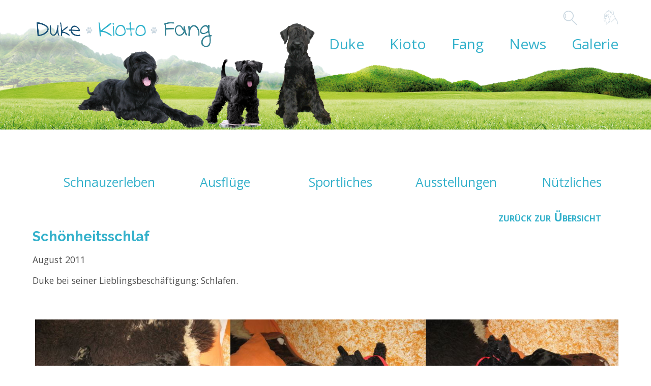

--- FILE ---
content_type: text/html; charset=UTF-8
request_url: https://ben-duke.de/schnauzerleben/schoenheitsschlaf.html
body_size: 56898
content:
<!DOCTYPE html>
<html lang="de">
<head>

      <meta charset="UTF-8">
    <title>Schönheitsschlaf - Duke-Kioto-Fang</title>
    <base href="https://ben-duke.de/">

          <meta name="robots" content="index,follow">
      <meta name="description" content="Duke bei seiner Lieblingsbeschäftigung: Schlafen.">
      <meta name="generator" content="Contao Open Source CMS">
    
    
    <meta name="viewport" content="width=device-width,initial-scale=1.0">
    <style>#header{height:440px}#footer{height:380px}</style>
    <link rel="stylesheet" href="assets/css/layout.min.css,responsive.min.css,columns.css,colorbox.min.css,s...-4641dfa2.css">        <script src="assets/js/jquery.min.js,cookiebar.min.js-15d6ea14.js"></script>	
<!-- Google Tag Manager -->
<script>(function(w,d,s,l,i){w[l]=w[l]||[];w[l].push({'gtm.start':
new Date().getTime(),event:'gtm.js'});var f=d.getElementsByTagName(s)[0],
j=d.createElement(s),dl=l!='dataLayer'?'&l='+l:'';j.async=true;j.src=
'https://www.googletagmanager.com/gtm.js?id='+i+dl;f.parentNode.insertBefore(j,f);
})(window,document,'script','dataLayer','GTM-MFG3DFGW');</script>
<!-- End Google Tag Manager -->


<!-- Google Tag Manager (noscript) -->
<noscript><iframe src="https://www.googletagmanager.com/ns.html?id=GTM-MFG3DFGW"
height="0" width="0" style="display:none;visibility:hidden"></iframe></noscript>
<!-- End Google Tag Manager (noscript) -->
<script>

function initGoogleAnalytics()
{
  (function(i,s,o,g,r,a,m){i['GoogleAnalyticsObject']=r;i[r]=i[r]||function(){(i[r].q=i[r].q||[]).push(arguments)},i[r].l=1*new Date();a=s.createElement(o),m=s.getElementsByTagName(o)[0];a.async=1;a.src=g;m.parentNode.insertBefore(a,m)})(window,document,'script','https://www.google-analytics.com/analytics.js','ga');
  ga('create', 'UA-4413281-20', 'auto');
  ga('set', 'anonymizeIp', true);
  ga('send', 'pageview');
}

cookieName = 'FZ_COOKIECONSENT'
for (let level = 3; level <= 3; level ++)
{
	if(localStorage.getItem(cookieName + '_' + level) && localStorage.getItem(cookieName + '_' + level) > Math.round(Date.now() / 1000))
	{
	  	initGoogleAnalytics();
	  	console.log('google analytics init')
	  	break;
	}
}

jQuery(document).on('user_privacy_changed',function(event,params)
{
	if(params.level >= 3)
	{
		initGoogleAnalytics();
		console.log('google analytics init via event');
	}
});
</script>

<link href="https://fonts.googleapis.com/css2?family=Lato:ital,wght@0,300;0,400;0,700;0,900;1,400;1,700&family=Open+Sans:ital,wght@0,300;0,400;0,600;0,800;1,300;1,400;1,600;1,700;1,800&family=Raleway:ital,wght@0,100;0,200;0,300;0,400;0,500;0,600;0,700;0,800;1,100;1,200;1,300;1,400;1,500;1,600;1,700&display=swap" rel="stylesheet" type='text/css'>

<link rel="shortcut icon" href="files/kioto/material/favicon.ico"  type="image/x-icon" />

<script src="/files/kioto/js/friejudu.js"></script>

    <script type="text/javascript">
    var xbreite = 0;;
    function getWidth() {
        xbreite = document.body.offsetWidth;
        if (xbreite >= 1000) {
          xan('nach_oben_link');   /* ---- div id einblenden --- */
        }
        else {
          xaus('nach_oben_link');  /* ---- div id ausblenden --- */
        }
        $('#windowWidth').text(xbreite);
    }
    function xaus(x) {
    /* ---- function div id ausblenden --- */
      document.getElementById(x).style.display= "none";
    }
    function xan(x) {
    /* ---- function div id einblenden --- */
      document.getElementById(x).style.display= "block";
    }
    $(document).ready(function(){
        $(window).resize(function() {
            getWidth();
        });
        getWidth();
    });
    </script>
<link rel="stylesheet" href="https://fonts.googleapis.com/css?family=Open+Sans:400,300,300italic,400italic,600,600italic,700,700italic,800,800italic">
  
</head>
<body id="top">

      
    <div id="wrapper">

                        <header id="header">
            <div class="inside">
              
<div id="nav-mini">
	<div class="search">
		<a href="#"><!-- --></a>
		<div>
			
<!-- indexer::stop -->
<div class="ce_form block">

  
  <form action="suchen.html" method="get" enctype="application/x-www-form-urlencoded" id="suchformular">
    <div class="formbody">
                  
<div class="widget widget-text suchfeld">
    
    
  <input type="text" name="keywords" id="ctrl_8" class="text suchfeld" value="" placeholder="Suchbegriff">
</div>
    </div>
  </form>

</div>
<!-- indexer::continue -->

		</div>
	</div>
	<div class="account">
		<a href="#"><!-- --></a>
		<div>
            <!-- indexer::stop -->
            <div class="login_header">
                Anmelden
                <div class="login_dropdown">
                    <!-- indexer::stop -->
<div class="mod_login login login block" id="login_form">

  
  <form id="tl_login_124" method="post">
    <div class="formbody">
            <input type="hidden" name="FORM_SUBMIT" value="tl_login_124">
      <input type="hidden" name="REQUEST_TOKEN" value="">
      <input type="hidden" name="_target_path" value="aHR0cHM6Ly9iZW4tZHVrZS5kZS9zY2huYXV6ZXJsZWJlbi9zY2hvZW5oZWl0c3NjaGxhZi5odG1s">
      <input type="hidden" name="_always_use_target_path" value="0">
              <div class="widget widget-text">
          <label for="username">E-Mail-Adresse</label>
          <input type="text" name="username" id="username" class="text" value="" autocapitalize="off" autocomplete="username" required>
        </div>
        <div class="widget widget-password">
          <label for="password">Passwort</label>
          <input type="password" name="password" id="password" class="text password" value="" autocomplete="current-password" required>
        </div>
                    <div class="widget widget-submit">
        <button type="submit" class="submit">Anmelden</button>
              </div>
    </div>
  </form>

</div>
<!-- indexer::continue -->
  

                </div>
            </div>
            <!-- indexer::continue -->
		</div>
	</div>
	<div class="nav-mobile">
		<a href="#">
			<div class="nav-icon"></div>
		</a>
		<div>
			
<!-- indexer::stop -->
<nav class="mod_navigation block" id="dk_nav_mobile">

  
  <a href="schnauzerleben/schoenheitsschlaf.html#skipNavigation193" class="invisible">Navigation überspringen</a>

  
<ul class="level_1 duke"  role="menubar">



	
	<li class="level_1 duke submenu first clearfix nav-expandable">
	<a href="duke.html"
	title="Duke"
	 class="submenu first"					role="menuitem"
		 aria-haspopup="true">
		<span class="submenu first" role="menuitem" aria-haspopup="true">
		Duke		</span>
			</a>
			<a class="arrow"><!-- --></a>

<ul class="level_2 lebenslauf"  role="menu">



	
	<li class="level_2 lebenslauf first clearfix nav-not-expandable">
	<a href="lebenslauf.html"
	title="Dukes Lebenslauf"
	 class="first"					role="menuitem"
		>
		<span class="first" role="menuitem">
		Lebenslauf		</span>
			</a>
					</li>

		
	<li class="level_2 eltern_und_geschwister submenu clearfix nav-expandable">
	<a href="eltern_und_geschwister.html"
	title="Dukes Eltern und Geschwister"
	 class="submenu"					role="menuitem"
		 aria-haspopup="true">
		<span class="submenu" role="menuitem" aria-haspopup="true">
		Eltern und Geschwister		</span>
			</a>
			<a class="arrow"><!-- --></a>

<ul class="level_3 eltern-2"  role="menu">



	
	<li class="level_3 eltern-2 first clearfix nav-not-expandable">
	<a href="eltern-2.html"
	title="Duke Eltern und Geschwister"
	 class="first"					role="menuitem"
		>
		<span class="first" role="menuitem">
		Duke&#39;s Eltern		</span>
			</a>
					</li>

		
	<li class="level_3 geschwister-2 clearfix nav-not-expandable">
	<a href="geschwister-2.html"
	title="Dukes Geschwister"
						role="menuitem"
		>
		<span class="" role="menuitem">
		Duke&#39;s Geschwister		</span>
			</a>
					</li>

		
	<li class="level_3 ahnen-2 last clearfix nav-not-expandable">
	<a href="ahnen-2.html"
	title="Dukes Vorfahren"
	 class="last"					role="menuitem"
		>
		<span class="last" role="menuitem">
		Duke&#39;s Ahnen		</span>
			</a>
					</li>

		
		
		</ul>


		</li>

		
	<li class="level_2 riesenschnauzer submenu last clearfix nav-expandable">
	<a href="riesenschnauzer.html"
	title="Der Riesenschnauzer"
	 class="submenu last"					role="menuitem"
		 aria-haspopup="true">
		<span class="submenu last" role="menuitem" aria-haspopup="true">
		Riesenschnauzer		</span>
			</a>
			<a class="arrow"><!-- --></a>

<ul class="level_3 rasseportrait"  role="menu">



	
	<li class="level_3 rasseportrait first clearfix nav-not-expandable">
	<a href="rasseportrait.html"
	title="Rasseportrait"
	 class="first"					role="menuitem"
		>
		<span class="first" role="menuitem">
		Rasseportrait		</span>
			</a>
					</li>

		
	<li class="level_3 pflege-des-riesen clearfix nav-not-expandable">
	<a href="pflege-des-riesen.html"
	title="Trimmanleitung für den Riesenschnauzer, Trimmen des Riesenschnauzer"
						role="menuitem"
		>
		<span class="" role="menuitem">
		Pflege des Riesen		</span>
			</a>
					</li>

		
	<li class="level_3 fci-standard-riesenschnauzer last clearfix nav-not-expandable">
	<a href="fci-standard-riesenschnauzer.html"
	title="FCI Standard Riesenschnauzer"
	 class="last"					role="menuitem"
		>
		<span class="last" role="menuitem">
		FCI Standard		</span>
			</a>
					</li>

		
		
		</ul>


		</li>

		
		
		</ul>


		</li>

		
	<li class="level_1 kioto submenu clearfix nav-expandable">
	<a href="kioto.html"
	title="Kioto"
	 class="submenu"					role="menuitem"
		 aria-haspopup="true">
		<span class="submenu" role="menuitem" aria-haspopup="true">
		Kioto		</span>
			</a>
			<a class="arrow"><!-- --></a>

<ul class="level_2 lebenslauf_kioto"  role="menu">



	
	<li class="level_2 lebenslauf_kioto first clearfix nav-not-expandable">
	<a href="lebenslauf_kioto.html"
	title="Kiotos Lebenslauf"
	 class="first"					role="menuitem"
		>
		<span class="first" role="menuitem">
		Lebenslauf		</span>
			</a>
					</li>

		
	<li class="level_2 eltern-und-geschwister submenu clearfix nav-expandable">
	<a href="eltern-und-geschwister.html"
	title="Kiotos Eltern und Geschwister"
	 class="submenu"					role="menuitem"
		 aria-haspopup="true">
		<span class="submenu" role="menuitem" aria-haspopup="true">
		Eltern und Geschwister		</span>
			</a>
			<a class="arrow"><!-- --></a>

<ul class="level_3 eltern"  role="menu">



	
	<li class="level_3 eltern first clearfix nav-not-expandable">
	<a href="eltern.html"
	title="Kiotos Eltern und Geschwister"
	 class="first"					role="menuitem"
		>
		<span class="first" role="menuitem">
		Kio&#39;s Eltern		</span>
			</a>
					</li>

		
	<li class="level_3 geschwister clearfix nav-not-expandable">
	<a href="geschwister.html"
	title="Kiotos Eltern und Geschwister"
						role="menuitem"
		>
		<span class="" role="menuitem">
		Kio&#39;s Geschwister		</span>
			</a>
					</li>

		
	<li class="level_3 ahnen last clearfix nav-not-expandable">
	<a href="ahnen.html"
	title="Kiotos Ahnen"
	 class="last"					role="menuitem"
		>
		<span class="last" role="menuitem">
		Kio&#39;s Ahnen		</span>
			</a>
					</li>

		
		
		</ul>


		</li>

		
	<li class="level_2 zwergschnauzer submenu last clearfix nav-expandable">
	<a href="zwergschnauzer.html"
	title="Zwergschnauzer"
	 class="submenu last"					role="menuitem"
		 aria-haspopup="true">
		<span class="submenu last" role="menuitem" aria-haspopup="true">
		Zwergschnauzer		</span>
			</a>
			<a class="arrow"><!-- --></a>

<ul class="level_3 rasseportrait-2"  role="menu">



	
	<li class="level_3 rasseportrait-2 first clearfix nav-not-expandable">
	<a href="rasseportrait-2.html"
	title="Der Zwergschnauzer"
	 class="first"					role="menuitem"
		>
		<span class="first" role="menuitem">
		Rasseportrait		</span>
			</a>
					</li>

		
	<li class="level_3 fci-standard-zwergschnauzer last clearfix nav-not-expandable">
	<a href="fci-standard-zwergschnauzer.html"
	title="Der Zwergschnauzer"
	 class="last"					role="menuitem"
		>
		<span class="last" role="menuitem">
		FCI Standard		</span>
			</a>
					</li>

		
		
		</ul>


		</li>

		
		
		</ul>


		</li>

		
	<li class="level_1 fang submenu clearfix nav-expandable">
	<a href="fang.html"
	title="Fang"
	 class="submenu"					role="menuitem"
		 aria-haspopup="true">
		<span class="submenu" role="menuitem" aria-haspopup="true">
		Fang		</span>
			</a>
			<a class="arrow"><!-- --></a>

<ul class="level_2 lebenslauf-2"  role="menu">



	
	<li class="level_2 lebenslauf-2 first clearfix nav-not-expandable">
	<a href="lebenslauf-2.html"
	title="Fangs Lebenslauf"
	 class="first"					role="menuitem"
		>
		<span class="first" role="menuitem">
		Lebenslauf		</span>
			</a>
					</li>

		
	<li class="level_2 eltern-und-geschwister-2 submenu clearfix nav-expandable">
	<a href="eltern-und-geschwister-2.html"
	title="Fangs Eltern und Geschwister"
	 class="submenu"					role="menuitem"
		 aria-haspopup="true">
		<span class="submenu" role="menuitem" aria-haspopup="true">
		Eltern und Geschwister		</span>
			</a>
			<a class="arrow"><!-- --></a>

<ul class="level_3 fang-s-eltern"  role="menu">



	
	<li class="level_3 fang-s-eltern first clearfix nav-not-expandable">
	<a href="fang-s-eltern.html"
	title="Fangs Eltern und Geschwister"
	 class="first"					role="menuitem"
		>
		<span class="first" role="menuitem">
		Fang&#39;s Eltern		</span>
			</a>
					</li>

		
	<li class="level_3 fang-geschwister clearfix nav-not-expandable">
	<a href="fang-geschwister.html"
	title="Fangs Geschwister"
						role="menuitem"
		>
		<span class="" role="menuitem">
		Fang&#39;s Geschwister		</span>
			</a>
					</li>

		
	<li class="level_3 fang-s-ahnen last clearfix nav-not-expandable">
	<a href="fang-s-ahnen.html"
	title="Fangs Vorfahren"
	 class="last"					role="menuitem"
		>
		<span class="last" role="menuitem">
		Fang&#39;s Ahnen		</span>
			</a>
					</li>

		
		
		</ul>


		</li>

		
	<li class="level_2 riesenschnauzer-2 submenu last clearfix nav-expandable">
	<a href="riesenschnauzer-2.html"
	title="Der Riesenschnauzer"
	 class="submenu last"					role="menuitem"
		 aria-haspopup="true">
		<span class="submenu last" role="menuitem" aria-haspopup="true">
		Riesenschnauzer		</span>
			</a>
			<a class="arrow"><!-- --></a>

<ul class="level_3 rasseportrait-3"  role="menu">



	
	<li class="level_3 rasseportrait-3 first clearfix nav-not-expandable">
	<a href="rasseportrait-3.html"
	title="Rasseportrait"
	 class="first"					role="menuitem"
		>
		<span class="first" role="menuitem">
		Rasseportrait		</span>
			</a>
					</li>

		
	<li class="level_3 fci-standard last clearfix nav-not-expandable">
	<a href="fci-standard.html"
	title="FCI Standard Riesenschnauzer"
	 class="last"					role="menuitem"
		>
		<span class="last" role="menuitem">
		FCI Standard		</span>
			</a>
					</li>

		
		
		</ul>


		</li>

		
		
		</ul>


		</li>

		
	<li class="level_1 blog submenu trail clearfix nav-expandable">
	<a href="blog.html"
	title="Blog"
	 class="submenu trail"					role="menuitem"
		 aria-haspopup="true">
		<span class="submenu trail" role="menuitem" aria-haspopup="true">
		News		</span>
			</a>
			<a class="arrow"><!-- --></a>

<ul class="level_2 schnauzerleben"  role="menu">



	
	<li class="level_2 schnauzerleben trail sibling first clearfix nav-not-expandable">
	<a href="schnauzerleben.html"
	title="News im Schnauzerleben"
	 class="trail sibling first"					role="menuitem"
		>
		<span class="trail sibling first" role="menuitem">
		Schnauzerleben		</span>
			</a>
					</li>

		
	<li class="level_2 ausfluege sibling clearfix nav-not-expandable">
	<a href="ausfluege.html"
	title="Schnauzerausflüge"
	 class="sibling"					role="menuitem"
		>
		<span class="sibling" role="menuitem">
		Ausflüge		</span>
			</a>
					</li>

		
	<li class="level_2 sportliches sibling clearfix nav-not-expandable">
	<a href="sportliches.html"
	title="News Hundesport"
	 class="sibling"					role="menuitem"
		>
		<span class="sibling" role="menuitem">
		Sportliches		</span>
			</a>
					</li>

		
	<li class="level_2 austellungen sibling clearfix nav-not-expandable">
	<a href="austellungen.html"
	title="Ausstellungen"
	 class="sibling"					role="menuitem"
		>
		<span class="sibling" role="menuitem">
		Ausstellungen		</span>
			</a>
					</li>

		
	<li class="level_2 noch-mehr sibling last clearfix nav-not-expandable">
	<a href="noch-mehr.html"
	title="Nützliches"
	 class="sibling last"					role="menuitem"
		>
		<span class="sibling last" role="menuitem">
		Nützliches		</span>
			</a>
					</li>

		
		
		</ul>


		</li>

		
	<li class="level_1 galerie submenu last clearfix nav-expandable">
	<a href="galerie.html"
	title="Galerie"
	 class="submenu last"					role="menuitem"
		 aria-haspopup="true">
		<span class="submenu last" role="menuitem" aria-haspopup="true">
		Galerie		</span>
			</a>
			<a class="arrow"><!-- --></a>

<ul class="level_2 galerie_riesenschnauzer_duke"  role="menu">



	
	<li class="level_2 galerie_riesenschnauzer_duke submenu first clearfix nav-expandable">
	<a href="galerie_riesenschnauzer_duke.html"
	title="Galerie Riesenschnauzer Duke"
	 class="submenu first"					role="menuitem"
		 aria-haspopup="true">
		<span class="submenu first" role="menuitem" aria-haspopup="true">
		Duke		</span>
			</a>
			<a class="arrow"><!-- --></a>

<ul class="level_3 am-meer"  role="menu">



	
	<li class="level_3 am-meer first clearfix nav-not-expandable">
	<a href="am-meer.html"
	title="Am Meer Riesenschnauzer Duke"
	 class="first"					role="menuitem"
		>
		<span class="first" role="menuitem">
		Am Meer		</span>
			</a>
					</li>

		
	<li class="level_3 am-see clearfix nav-not-expandable">
	<a href="am-see.html"
	title="Am See Riesenschnauzer Duke"
						role="menuitem"
		>
		<span class="" role="menuitem">
		Am See		</span>
			</a>
					</li>

		
	<li class="level_3 rettungshund clearfix nav-not-expandable">
	<a href="rettungshund.html"
	title="Rettungshund Riesenschnauzer Duke"
						role="menuitem"
		>
		<span class="" role="menuitem">
		Rettungshund		</span>
			</a>
					</li>

		
	<li class="level_3 schwarz-und-weiss clearfix nav-not-expandable">
	<a href="schwarz-und-weiss.html"
	title="Schwarz und Weiss Riesenschnauzer Duke"
						role="menuitem"
		>
		<span class="" role="menuitem">
		Schwarz und Weiß		</span>
			</a>
					</li>

		
	<li class="level_3 schnappschuesse-2 clearfix nav-not-expandable">
	<a href="schnappschuesse-2.html"
	title="Schnappschüsse Riesenschnauzer Duke"
						role="menuitem"
		>
		<span class="" role="menuitem">
		Schnappschüsse		</span>
			</a>
					</li>

		
	<li class="level_3 hundefreunde clearfix nav-not-expandable">
	<a href="hundefreunde.html"
	title="Hundefreunde Riesenschnauzer Duke"
						role="menuitem"
		>
		<span class="" role="menuitem">
		Hundefreunde		</span>
			</a>
					</li>

		
	<li class="level_3 ret-eignungstest clearfix nav-not-expandable">
	<a href="ret-eignungstest.html"
	title="RET-Eignungstest Riesenschnauzer Duke"
						role="menuitem"
		>
		<span class="" role="menuitem">
		RET-Eignungstest		</span>
			</a>
					</li>

		
	<li class="level_3 auf-der-wiese clearfix nav-not-expandable">
	<a href="auf-der-wiese.html"
	title="Auf der Wiese Riesenschnauzer Duke"
						role="menuitem"
		>
		<span class="" role="menuitem">
		Auf der Wiese		</span>
			</a>
					</li>

		
	<li class="level_3 bewegung clearfix nav-not-expandable">
	<a href="bewegung.html"
	title="Bewegung Riesenschnauzer Duke"
						role="menuitem"
		>
		<span class="" role="menuitem">
		Bewegung		</span>
			</a>
					</li>

		
	<li class="level_3 freundinnen clearfix nav-not-expandable">
	<a href="freundinnen.html"
	title="Freundinnen Riesenschnauzer Duke"
						role="menuitem"
		>
		<span class="" role="menuitem">
		Freundinnen		</span>
			</a>
					</li>

		
	<li class="level_3 kinderbilder clearfix nav-not-expandable">
	<a href="kinderbilder.html"
	title="Kinderbilder Riesenschnauzer Duke"
						role="menuitem"
		>
		<span class="" role="menuitem">
		Kinderbilder		</span>
			</a>
					</li>

		
	<li class="level_3 nahaufnahmen clearfix nav-not-expandable">
	<a href="nahaufnahmen.html"
	title="Nahaufnahmen Riesenschnauzer Duke"
						role="menuitem"
		>
		<span class="" role="menuitem">
		Nahaufnahmen		</span>
			</a>
					</li>

		
	<li class="level_3 im-urlaub clearfix nav-not-expandable">
	<a href="im-urlaub.html"
	title="Im Urlaub Riesenschnauzer Duke"
						role="menuitem"
		>
		<span class="" role="menuitem">
		Im Urlaub		</span>
			</a>
					</li>

		
	<li class="level_3 an-der-mulde clearfix nav-not-expandable">
	<a href="an-der-mulde.html"
	title="An der Mulde Riesenschnauzer Duke"
						role="menuitem"
		>
		<span class="" role="menuitem">
		An der Mulde		</span>
			</a>
					</li>

		
	<li class="level_3 hundeblumen clearfix nav-not-expandable">
	<a href="hundeblumen.html"
	title="Hundeblumen Riesenschnauzer Duke"
						role="menuitem"
		>
		<span class="" role="menuitem">
		Hundeblumen		</span>
			</a>
					</li>

		
	<li class="level_3 im-schnee clearfix nav-not-expandable">
	<a href="im-schnee.html"
	title="Im Schnee Riesenschnauzer Duke"
						role="menuitem"
		>
		<span class="" role="menuitem">
		Im Schnee		</span>
			</a>
					</li>

		
	<li class="level_3 in-den-bergen clearfix nav-not-expandable">
	<a href="in-den-bergen.html"
	title="In den Bergen Riesenschnauzer Duke"
						role="menuitem"
		>
		<span class="" role="menuitem">
		In den Bergen		</span>
			</a>
					</li>

		
	<li class="level_3 ausstellungen clearfix nav-not-expandable">
	<a href="ausstellungen.html"
	title="Ausstellungen Riesenschnauzer Duke"
						role="menuitem"
		>
		<span class="" role="menuitem">
		Ausstellungen		</span>
			</a>
					</li>

		
	<li class="level_3 filme clearfix nav-not-expandable">
	<a href="filme.html"
	title="Filme Riesenschnauzer Duke"
						role="menuitem"
		>
		<span class="" role="menuitem">
		Filme		</span>
			</a>
					</li>

		
	<li class="level_3 welpenbilder_duke last clearfix nav-not-expandable">
	<a href="welpenbilder_duke.html"
	title="Welpenbilder Riesenschnauzer Duke"
	 class="last"					role="menuitem"
		>
		<span class="last" role="menuitem">
		Welpenbilder		</span>
			</a>
					</li>

		
		
		</ul>


		</li>

		
	<li class="level_2 galerie_zwergschnauzer_kioto submenu clearfix nav-expandable">
	<a href="galerie_zwergschnauzer_kioto.html"
	title="Kioto"
	 class="submenu"					role="menuitem"
		 aria-haspopup="true">
		<span class="submenu" role="menuitem" aria-haspopup="true">
		Kioto		</span>
			</a>
			<a class="arrow"><!-- --></a>

<ul class="level_3 hundefreunde-2"  role="menu">



	
	<li class="level_3 hundefreunde-2 first clearfix nav-not-expandable">
	<a href="hundefreunde-2.html"
	title="Hundefreunde Zwergschnauzer Kioto"
	 class="first"					role="menuitem"
		>
		<span class="first" role="menuitem">
		Hundefreunde		</span>
			</a>
					</li>

		
	<li class="level_3 auf-der-wiese-2 clearfix nav-not-expandable">
	<a href="auf-der-wiese-2.html"
	title="Auf der Wiese Zwergschnauzer Kioto"
						role="menuitem"
		>
		<span class="" role="menuitem">
		Auf der Wiese		</span>
			</a>
					</li>

		
	<li class="level_3 kinderbilder-2 clearfix nav-not-expandable">
	<a href="kinderbilder-2.html"
	title="Kinderbilder Zwergschnauzer Kioto"
						role="menuitem"
		>
		<span class="" role="menuitem">
		Kinderbilder		</span>
			</a>
					</li>

		
	<li class="level_3 kio-die-kaninchen clearfix nav-not-expandable">
	<a href="kio-die-kaninchen.html"
	title="Kaninchen und Zwergschnauzer Kioto"
						role="menuitem"
		>
		<span class="" role="menuitem">
		Kio und die Kaninchen		</span>
			</a>
					</li>

		
	<li class="level_3 nahaufnahmen-2 clearfix nav-not-expandable">
	<a href="nahaufnahmen-2.html"
	title="Nahaufnahmen Zwergschnauzer Kioto"
						role="menuitem"
		>
		<span class="" role="menuitem">
		Nahaufnahmen		</span>
			</a>
					</li>

		
	<li class="level_3 auf-dem-wasser clearfix nav-not-expandable">
	<a href="auf-dem-wasser.html"
	title="Auf dem Wasser Zwergschnauzer Kioto"
						role="menuitem"
		>
		<span class="" role="menuitem">
		Auf dem Wasser		</span>
			</a>
					</li>

		
	<li class="level_3 galerie_zwergschnauzer_kioto/im-urlaub clearfix nav-not-expandable">
	<a href="galerie_zwergschnauzer_kioto/im-urlaub.html"
	title="Im Urlaub Zwergschnauzer Kioto"
						role="menuitem"
		>
		<span class="" role="menuitem">
		Im Urlaub		</span>
			</a>
					</li>

		
	<li class="level_3 im-schnee-2 clearfix nav-not-expandable">
	<a href="im-schnee-2.html"
	title="Im Schnee Zwergschnauzer Kioto"
						role="menuitem"
		>
		<span class="" role="menuitem">
		Im Schnee		</span>
			</a>
					</li>

		
	<li class="level_3 an-der-mulde-2 clearfix nav-not-expandable">
	<a href="an-der-mulde-2.html"
	title="An der Mulde Zwergschnauzer Kioto"
						role="menuitem"
		>
		<span class="" role="menuitem">
		An der Mulde		</span>
			</a>
					</li>

		
	<li class="level_3 galerie_zwergschnauzer_kioto/kioto-und-fang clearfix nav-not-expandable">
	<a href="galerie_zwergschnauzer_kioto/kioto-und-fang.html"
	title="Kioto und Fang Zwergschnauzer Kioto"
						role="menuitem"
		>
		<span class="" role="menuitem">
		Kioto und Fang		</span>
			</a>
					</li>

		
	<li class="level_3 im-wald clearfix nav-not-expandable">
	<a href="im-wald.html"
	title="Im Wald Zwergschnauzer Kioto"
						role="menuitem"
		>
		<span class="" role="menuitem">
		Im Wald		</span>
			</a>
					</li>

		
	<li class="level_3 freundinnen-2 clearfix nav-not-expandable">
	<a href="freundinnen-2.html"
	title="Freundinnen Zwergschnauzer Kioto"
						role="menuitem"
		>
		<span class="" role="menuitem">
		Freundinnen		</span>
			</a>
					</li>

		
	<li class="level_3 welpenbilder_kioto clearfix nav-not-expandable">
	<a href="welpenbilder_kioto.html"
	title="Welpenbilder Zwergschnauzer Kioto"
						role="menuitem"
		>
		<span class="" role="menuitem">
		Welpenbilder		</span>
			</a>
					</li>

		
	<li class="level_3 kioto_am_see clearfix nav-not-expandable">
	<a href="kioto_am_see.html"
	title="Kioto am See"
						role="menuitem"
		>
		<span class="" role="menuitem">
		Kioto am See		</span>
			</a>
					</li>

		
	<li class="level_3 schnappschuesse clearfix nav-not-expandable">
	<a href="schnappschuesse.html"
	title="Schnappschüsse Zwergschnauzer Kioto"
						role="menuitem"
		>
		<span class="" role="menuitem">
		Schnappschüsse		</span>
			</a>
					</li>

		
	<li class="level_3 filme-2 last clearfix nav-not-expandable">
	<a href="filme-2.html"
	title="Filme Zwergschnauzer Kioto"
	 class="last"					role="menuitem"
		>
		<span class="last" role="menuitem">
		Filme		</span>
			</a>
					</li>

		
		
		</ul>


		</li>

		
	<li class="level_2 galerie/fang submenu last clearfix nav-expandable">
	<a href="galerie/fang.html"
	title="Galerie Riesenschnauzer Voyagers Fang Fridtjof"
	 class="submenu last"					role="menuitem"
		 aria-haspopup="true">
		<span class="submenu last" role="menuitem" aria-haspopup="true">
		Fang		</span>
			</a>
			<a class="arrow"><!-- --></a>

<ul class="level_3 galerie/fang/am-see"  role="menu">



	
	<li class="level_3 galerie/fang/am-see first clearfix nav-not-expandable">
	<a href="galerie/fang/am-see.html"
	title="Am See Riesenschnauzer Fang"
	 class="first"					role="menuitem"
		>
		<span class="first" role="menuitem">
		Am See		</span>
			</a>
					</li>

		
	<li class="level_3 galerie/fang/schnappschuesse clearfix nav-not-expandable">
	<a href="galerie/fang/schnappschuesse.html"
	title="Schnappschüsse Riesenschnauzer Fang"
						role="menuitem"
		>
		<span class="" role="menuitem">
		Schnappschüsse		</span>
			</a>
					</li>

		
	<li class="level_3 galerie/fang/hundefreunde clearfix nav-not-expandable">
	<a href="galerie/fang/hundefreunde.html"
	title="Hundefreunde Riesenschnauzer Fang"
						role="menuitem"
		>
		<span class="" role="menuitem">
		Hundefreunde		</span>
			</a>
					</li>

		
	<li class="level_3 galerie/fang/auf-der-wiese-kopie clearfix nav-not-expandable">
	<a href="galerie/fang/auf-der-wiese-kopie.html"
	title="Auf der Wiese Riesenschnauzer Fang"
						role="menuitem"
		>
		<span class="" role="menuitem">
		Auf der Wiese		</span>
			</a>
					</li>

		
	<li class="level_3 galerie/fang/kioto-fang clearfix nav-not-expandable">
	<a href="galerie/fang/kioto-fang.html"
	title="Fang und Kioto"
						role="menuitem"
		>
		<span class="" role="menuitem">
		Fang und Kioto		</span>
			</a>
					</li>

		
	<li class="level_3 galerie/fang/freundinnen clearfix nav-not-expandable">
	<a href="galerie/fang/freundinnen.html"
	title="Freundinnen Riesenschnauzer Fang"
						role="menuitem"
		>
		<span class="" role="menuitem">
		Freundinnen		</span>
			</a>
					</li>

		
	<li class="level_3 galerie/fang/kinderbilder clearfix nav-not-expandable">
	<a href="galerie/fang/kinderbilder.html"
	title="Kinderbilder Riesenschnauzer Fang"
						role="menuitem"
		>
		<span class="" role="menuitem">
		Kinderbilder		</span>
			</a>
					</li>

		
	<li class="level_3 galerie/fang/im-wald clearfix nav-not-expandable">
	<a href="galerie/fang/im-wald.html"
	title="Im Wald Riesenschnauzer Fang"
						role="menuitem"
		>
		<span class="" role="menuitem">
		Im Wald		</span>
			</a>
					</li>

		
	<li class="level_3 galerie/fang/auf-dem-wasser clearfix nav-not-expandable">
	<a href="galerie/fang/auf-dem-wasser.html"
	title="Auf derm Wasser Riesenschnauzer Fang"
						role="menuitem"
		>
		<span class="" role="menuitem">
		Auf dem Wasser		</span>
			</a>
					</li>

		
	<li class="level_3 galerie/fang/nahaufnahmen clearfix nav-not-expandable">
	<a href="galerie/fang/nahaufnahmen.html"
	title="Nahaufnahmen Riesenschnauzer Fang"
						role="menuitem"
		>
		<span class="" role="menuitem">
		Nahaufnahmen		</span>
			</a>
					</li>

		
	<li class="level_3 galerie/fang/im-urlaub clearfix nav-not-expandable">
	<a href="galerie/fang/im-urlaub.html"
	title="Im Urlaub Riesenschnauzer Fang"
						role="menuitem"
		>
		<span class="" role="menuitem">
		Im Urlaub		</span>
			</a>
					</li>

		
	<li class="level_3 galerie/fang/an-der-mulde clearfix nav-not-expandable">
	<a href="galerie/fang/an-der-mulde.html"
	title="An der Mulde Riesenschnauzer Fang"
						role="menuitem"
		>
		<span class="" role="menuitem">
		An der Mulde		</span>
			</a>
					</li>

		
	<li class="level_3 galerie/fang/im-schnee clearfix nav-not-expandable">
	<a href="galerie/fang/im-schnee.html"
	title="Im Schnee Riesenschnauzer Fang"
						role="menuitem"
		>
		<span class="" role="menuitem">
		Im Schnee		</span>
			</a>
					</li>

		
	<li class="level_3 galerie/fang/filme clearfix nav-not-expandable">
	<a href="galerie/fang/filme.html"
	title="Filme Riesenschnauzer Fang"
						role="menuitem"
		>
		<span class="" role="menuitem">
		Filme		</span>
			</a>
					</li>

		
	<li class="level_3 galerie/fang/welpenbilder last clearfix nav-not-expandable">
	<a href="galerie/fang/welpenbilder.html"
	title="Welpenbilder Riesenschnauzer Fang"
	 class="last"					role="menuitem"
		>
		<span class="last" role="menuitem">
		Welpenbilder		</span>
			</a>
					</li>

		
		
		</ul>


		</li>

		
		
		</ul>


		</li>

		
				</ul>
		</li>
		
		</ul>



  <span id="skipNavigation193" class="invisible"></span>

</nav>
<!-- indexer::continue -->

		</div>
	</div>
</div>
<div id="logo">
	<a href="/"><div><img src="/files/kioto/img_header/header_logo_duke-kioto.png" /></div>
		<div id="logo-claim"><img src="" /></div>
	</a>
</div>
<div id="nav-main">
<div> <!-- galerie -->
<a href="galerie.html">Galerie</a>
<div class="ce_text block">

        
  
      <ul class="level_2 hasSubs">
<li><a title="Galerie Riesenschnauzer Duke" href="galerie_riesenschnauzer_duke.html"><img src="files/kioto/img_main-navi/main-navi_008.jpg" alt="" width="500" height="256"></a>
<h3>Duke</h3>
<ul class="level_3">
<li><a title="" href="nahaufnahmen.html">Nahaufnahmen</a></li>
<li><a title="" href="am-see.html">Am See</a></li>
<li><a title="" href="schnappschuesse-2.html">Schnappschüsse</a></li>
<li>...</li>
</ul>
<a class="more" title="" href="galerie_riesenschnauzer_duke.html">Alle Bilder von Duke ansehen</a></li>
<li><a title="Galerie Riesenschnauzer Duke" href="galerie_zwergschnauzer_kioto.html"><img src="files/kioto/img_main-navi/main-navi_098.jpg" alt="" width="500" height="256"></a>
<h3>Kioto</h3>
<ul class="level_3">
<li><a title="Welpenbilder Riesenschnauzer Duke" href="welpenbilder_kioto.html">Welpenbilder</a></li>
<li><a title="" href="kioto_am_see.html">Kioto am See</a></li>
<li><a title="" href="schnappschuesse.html">Schnappschüsse</a></li>
<li>...</li>
</ul>
<a class="more" title="Galerie Riesenschnauzer Duke" href="galerie_zwergschnauzer_kioto.html">Alle Bilder von Kio ansehen</a></li>
<li><a title="Galerie Fang" href="galerie/fang.html"><img src="files/kioto/img_main-navi/main-navi_104.jpg" alt="" width="500" height="256"></a>
<h3>Fang</h3>
<ul class="level_3">
<li><a title="Welpenbilder" href="galerie/fang/welpenbilder.html">Welpenbilder</a></li>
<li><a title="Auf der Wiese" href="galerie/fang/auf-der-wiese-kopie.html">Auf der Wiese</a></li>
<li><a title="Nahaufnahmen" href="galerie/fang/nahaufnahmen.html">Nahaufnahmen</a></li>
<li>...</li>
</ul>
<a class="more" title="Alle Bilder von Fang ansehen" href="galerie/fang.html">Alle Bilder von Fang ansehen</a></li>
</ul>  
  
  

</div>

</div>
<div> <!-- blog -->
<a href="blog.html">News</a>
<div class="ce_text block">

        
  
      <ul class="level_2">
<li><a title="News" href="blog.html"><img src="files/kioto/img_main-navi/main-navi_102.jpg" alt="" width="500" height="256"></a>
<h3>News</h3>
<ul class="level_3">
<li><a title="Schnauzerleben" href="schnauzerleben.html">Schnauzerleben</a></li>
<li><a title="Ausflüge" href="ausfluege.html">Ausflüge</a></li>
<li><a title="Sportliches" href="sportliches.html">Sportliches</a></li>
<li><a href="Ausstellungen">Ausstellungen</a></li>
<li><a href="noch-mehr.html">Nützliches</a></li>
</ul>
<a class="more" href="blog.html">alle Newsbeiträge ansehen</a></li>
</ul>  
  
  

</div>

</div>
<div> <!-- fang -->
<a href="fang.html">Fang</a>
<div class="ce_text block">

        
  
      <ul class="level_2">
<li><a title="Fang" href="fang.html"><img src="files/kioto/img_main-navi/main-navi_099.jpg" alt="" width="500" height="256"></a>
<h3>Fang</h3>
<ul class="level_3">
<li><a title="Fang&#039;s Lebenslauf" href="lebenslauf-2.html">Fang&#39;s Lebenslauf</a></li>
<li><a title="Eltern und Geschwister" href="eltern-und-geschwister-2.html">Eltern und Geschwister</a></li>
<li><a title="Der Riesenschnauzer" href="riesenschnauzer-2.html">Der Riesenschnauzer</a></li>
</ul>
<a class="more" title="alles über Fang" href="fang.html">alles über Fang</a></li>
</ul>  
  
  

</div>

</div>
<div> <!-- kioto -->
<a href="kioto.html">Kioto</a>
<div class="ce_text block">

        
  
      <ul class="level_2">
<li><a title="Kioto" href="kioto.html"><img src="files/kioto/img_main-navi/main-navi_096.jpg" alt="" width="500" height="256"></a>
<h3>Kioto</h3>
<ul class="level_3">
<li><a title="" href="lebenslauf_kioto.html">Kioto&#39;s Lebenslauf</a></li>
<li><a title="" href="eltern-und-geschwister.html">Eltern und Geschwister</a></li>
<li><a title="Kiotos Lebenslauf" href="zwergschnauzer.html">Der Zwergschnauzer</a></li>
</ul>
<a class="more" title="Kioto" href="kioto.html">alles über Kioto</a></li>
</ul>  
  
  

</div>

</div>
<div> <!-- duke -->
<a href="duke.html">Duke</a>
<div class="ce_text block">

        
  
      <ul class="level_2">
<li><a title="Duke" href="duke.html"><img src="files/kioto/img_main-navi/main-navi_002.jpg" alt="" width="500" height="256"></a>
<h3>Duke</h3>
<ul class="level_3">
<li><a title="Dukes Lebenslauf" href="lebenslauf.html">Duke&#39;s Lebenslauf</a></li>
<li><a title="Eltern und Geschwister" href="eltern_und_geschwister.html">Eltern und Geschwister</a></li>
<li><a title="Der Riesenschnauzer" href="riesenschnauzer.html">Der Riesenschnauzer</a></li>
</ul>
<a class="more" title="alles über Duke" href="duke.html">alles über Duke</a></li>
</ul>  
  
  

</div>

</div>
</div>  
            </div>
          </header>
              
      
              <div id="container">

                      <main id="main">
              <div class="inside">
                
<!-- indexer::stop -->
<nav class="mod_navigation block">

  
  <a href="schnauzerleben/schoenheitsschlaf.html#skipNavigation190" class="invisible">Navigation überspringen</a>

  
<ul class="level_1">
            <li class="trail sibling first"><a href="schnauzerleben.html" title="News im Schnauzerleben" class="trail sibling first">Schnauzerleben</a></li>
                <li class="sibling"><a href="ausfluege.html" title="Schnauzerausflüge" class="sibling">Ausflüge</a></li>
                <li class="sibling"><a href="sportliches.html" title="News Hundesport" class="sibling">Sportliches</a></li>
                <li class="sibling"><a href="austellungen.html" title="Ausstellungen" class="sibling">Ausstellungen</a></li>
                <li class="sibling last"><a href="noch-mehr.html" title="Nützliches" class="sibling last">Nützliches</a></li>
      </ul>

  <span id="skipNavigation190" class="invisible"></span>

</nav>
<!-- indexer::continue -->


  <div class="mod_article block" id="article-7">
    
          
<div class="mod_newsreader block">

  <!-- indexer::stop -->
  <p class="back"><a href="javascript:history.go(-1)" title="Zurück">zurück zur Übersicht</a></p>
  <!-- indexer::continue -->
  
  
  
<div class="layout_full block">

  <h1><a href="schnauzerleben/schoenheitsschlaf.html" title="Den Artikel lesen: Schönheitsschlaf">Schönheitsschlaf</a></h1>

     <p class="info">
<time datetime="2011-08-20T08:53:00+00:00">
August 2011</time> 
 </p>
  
  
      
<div class="ce_text block">

        
  
      <p>Duke bei seiner Lieblingsbeschäftigung: Schlafen.</p>
<p>&nbsp;</p>  
  
  

</div>

<div class="ce_gallery block">

        
  
  
<ul class="cols_3" itemscope itemtype="http://schema.org/ImageGallery">
                    <li class="row_0 row_first even col_0 col_first">
          <figure class="image_container" style="margin:5px;">
                          

<img src="assets/images/2/news1490g-2f805705.jpg" width="500" height="375" alt="">

                                  </figure>
        </li>
                        <li class="row_0 row_first even col_1">
          <figure class="image_container" style="margin:5px;">
                          

<img src="assets/images/8/news1491g-4503ad70.jpg" width="500" height="375" alt="">

                                  </figure>
        </li>
                        <li class="row_0 row_first even col_2 col_last">
          <figure class="image_container" style="margin:5px;">
                          

<img src="assets/images/9/news1492g-22457bdb.jpg" width="500" height="375" alt="">

                                  </figure>
        </li>
                              <li class="row_1 row_last odd col_0 col_first">
          <figure class="image_container" style="margin:5px;">
                          

<img src="assets/images/5/news1494g-056cab6d.jpg" width="500" height="375" alt="">

                                  </figure>
        </li>
                        <li class="row_1 row_last odd col_1">
          <figure class="image_container" style="margin:5px;">
                          

<img src="assets/images/d/news1495g-407f5144.jpg" width="500" height="375" alt="">

                                  </figure>
        </li>
                        <li class="row_1 row_last odd col_2 col_last">
          <figure class="image_container" style="margin:5px;">
                          

<img src="assets/images/3/news1496g-24113ca2.jpg" width="500" height="375" alt="">

                                  </figure>
        </li>
            </ul>
  

</div>
  
    
  
        <p class="more"><a href="schnauzerleben/schoenheitsschlaf.html" title="Kommentieren">Kommentieren</a></p>
    
  
  

</div>

  <!-- indexer::stop -->
   <p class="back"><a href="blog.html" title="Blog">gesamte Blog-Übersicht</a></p>
  <!-- indexer::continue -->

      <div class="ce_comments block">
      <h2>Einen Kommentar schreiben</h2>
                  
<!-- indexer::stop -->
<div class="form">
            <form id="com_tl_news_447" method="post">
        <div class="formbody">
          <input type="hidden" name="FORM_SUBMIT" value="com_tl_news_447">
          <input type="hidden" name="REQUEST_TOKEN" value="">
          <div class="widget">
            <input type="text" name="name" id="ctrl_name_447" class="text mandatory" value="" required maxlength="64"> <label for="ctrl_name_447" class="mandatory"><span class="invisible">Pflichtfeld </span>Name<span class="mandatory">*</span></label>          </div>
          <div class="widget">
            <input type="email" name="email" id="ctrl_email_447" class="text mandatory" value="" required maxlength="255"> <label for="ctrl_email_447" class="mandatory"><span class="invisible">Pflichtfeld </span>E-Mail (wird nicht veröffentlicht)<span class="mandatory">*</span></label>          </div>
          <div class="widget">
            <input type="url" name="website" id="ctrl_website_447" class="text" value="" maxlength="128"> <label for="ctrl_website_447">Webseite</label>          </div>
                    <div class="widget">
            <textarea name="comment" id="ctrl_comment_447" class="textarea mandatory" rows="4" cols="40" required></textarea> <label for="ctrl_comment_447" class="invisible">Kommentar</label>
          </div>
		  <div class="widget">
		  <p>Die Verarbeitung Ihrer Daten erfolgt im Rahmen unserer <a href="https://www.kioto-fang.de/datenschutz.html" target="_blank">Datenschutzerklärung</a>.</p>
    
		  </div>
          <div class="widget">
            <fieldset id="ctrl_notify_447" class="checkbox_container"><input type="hidden" name="notify" value=""><span><input type="checkbox" name="notify" id="opt_notify_447_0" class="checkbox" value="1"> <label id="lbl_notify_447_0" for="opt_notify_447_0">Über neue Kommentare per E-Mail benachrichtigen (Sie können das Abonnement jederzeit beenden)</label></span> </fieldset>          </div>
          <div class="submit_container">
            <input type="submit" class="submit" value="Kommentar absenden">
          </div>
        </div>
      </form>
      </div>
<!-- indexer::continue -->
    </div>
  
</div>
    
      </div>

              </div>
                          </main>
          
                                
                                
        </div>
      
      
                        <footer id="footer">
            <div class="inside">
              
<div id="nach_oben_link">
  <a href="schnauzerleben/schoenheitsschlaf.html#top">nach oben</a>
</div>
<!-- indexer::stop -->
<div class="rs-columns ce_rs_columns_start">

	<div class="ce_rs_column_start  rs-column -large-col-2-1 -large-first -large-first-row -medium-col-1-1 -medium-first -medium-last -medium-first-row -small-col-1-1 -small-first -small-last -small-first-row">

	
<div class="ce_text block" id="footer_nav">

        
  
      <p><strong><span style="font-size: 1.6rem;"><a title="Datenschutz" href="datenschutz.html"><span style="color: #1a5479;">Datenschutz</span></a></span> </strong> • <span style="font-size: 1.6rem;"><a title="Impressum" href="impressum.html"><span style="color: #34b1cb;">Impressum</span></a></span> • <span style="font-size: 1.6rem;"><a title="Links" href="links.html"><span style="color: #368091;">Links</span></a> </span> • <span style="font-size: 1.7rem;"><strong><a title="Kontakt" href="kontakt.html"><span style="color: #1a5479;">Kontakt</span></a></strong></span> • <span style="font-size: 1.9rem;"><a href="regenbogen.html"><span style="color: #34b1cb;">Regenbogen</span></a></span> • <strong><span style="font-size: 1.2rem;"><a title="Sitemap" href="sitemap.html"><span style="color: #368091;">Sitemap</span></a> </span></strong></p>  
  
  

</div>

<div class="ce_text block" id="footer_nav">

        
  
      <p><span style="font-size: 1.3rem; color: #6e6d6b;">© <span style="color: #6e6d6b;">• Ben Duke vom Räuberhof • </span></span><span style="font-size: 1.3rem; color: #6e6d6b;"><span style="color: #6e6d6b;">Kioto von der Black Beauty • Voyager&#39;s Fang Fridtjof • </span></span></p>
<p><span style="font-size: 1.3rem; color: #6e6d6b;"><span style="color: #6e6d6b;"><a href="https://www.kioto-fang.de/">www.kioto-fang.de</a> • <a href="https://www.ben-duke.de">www.ben-duke.de</a><br></span></span></p>
<p>&nbsp;</p>  
  
  

</div>

<!-- indexer::stop -->
<div class="ce_cookiebarOpener block">

        
  
<a href="javascript:;" title="" onclick="cookiebar.show(1);" rel="noreferrer noopener">Cookie-Einstellungen ändern</a>


</div>
<!-- indexer::continue -->
</div>
<div class="ce_rs_column_start  rs-column -large-col-2-1 -large-last -large-first-row -medium-col-1-1 -medium-first -medium-last -small-col-1-1 -small-first -small-last">

	</div>
</div>
  

<!-- indexer::continue -->            </div>
          </footer>
              
    </div>

      
  
<script src="assets/jquery-ui/js/jquery-ui.min.js?v=1.13.2"></script>
<script>
  jQuery(function($) {
    $(document).accordion({
      // Put custom options here
      heightStyle: 'content',
      header: '.toggler',
      collapsible: true,
      create: function(event, ui) {
        ui.header.addClass('active');
        $('.toggler').attr('tabindex', 0);
      },
      activate: function(event, ui) {
        ui.newHeader.addClass('active');
        ui.oldHeader.removeClass('active');
        $('.toggler').attr('tabindex', 0);
      }
    });
  });
</script>

<script src="assets/colorbox/js/colorbox.min.js?v=1.6.4.2"></script>
<script>
  jQuery(function($) {
    $('a[data-lightbox]').map(function() {
      $(this).colorbox({
        // Put custom options here
        loop: false,
        rel: $(this).attr('data-lightbox'),
        current: "Bild {current} von {total}",
        maxWidth: '95%',
        maxHeight: '95%'
      });
    });
  });
</script>

<script src="assets/swipe/js/swipe.min.js?v=2.2.2"></script>
<script>
  (function() {
    var e = document.querySelectorAll('.content-slider, .slider-control'), c, i;
    for (i=0; i<e.length; i+=2) {
      c = e[i].getAttribute('data-config').split(',');
      new Swipe(e[i], {
        // Put custom options here
        'auto': parseInt(c[0]),
        'speed': parseInt(c[1]),
        'startSlide': parseInt(c[2]),
        'continuous': parseInt(c[3]),
        'menu': e[i+1]
      });
    }
  })();
</script>

<script>
  (function() {
    if (navigator.cookieEnabled) return;
    var e = document.querySelectorAll('input[name="REQUEST_TOKEN"]'), t, c, i;
    for (i=0; i<e.length; i++) {
      c = e[i].parentNode;
      if ('formbody' !== c.className) return;
      t = document.createElement('p');
      t.className = 'error nocookie';
      t.innerHTML = 'Sie werden dieses Formular nicht absenden können, da Sie Cookies in Ihrem Browser deaktiviert haben.';
      c.insertBefore(t, c.firstChild);
    }
  })();
</script>

<script>
$(document).ready(function() {
  $('div#nach_oben_link').hide();
  $(window).scroll(function(){
    var value = 900;
    var scrolling = $(window).scrollTop();
    if (scrolling > value) {
      $('div#nach_oben_link').fadeIn();
    } else {
      $('div#nach_oben_link').fadeOut();
    }
  });
  $('div#nach_oben_link').click(function(){
    $('html, body').animate({scrollTop:'0px'}, 1300);
    return false;
  });
});
</script>
  <script type="application/ld+json">
{
    "@context": "https:\/\/schema.org",
    "@graph": [
        {
            "@type": "WebPage"
        }
    ]
}
</script>
<script type="application/ld+json">
{
    "@context": "https:\/\/schema.contao.org",
    "@graph": [
        {
            "@type": "Page",
            "fePreview": false,
            "groups": [],
            "noSearch": false,
            "pageId": 8,
            "protected": false,
            "title": "Schönheitsschlaf"
        }
    ]
}
</script><!-- indexer::stop -->
<div  class="contao-cookiebar cc-wrap cookiebar_default cc-bottom cc-left cc-blocked" role="complementary" aria-describedby="cookiebar-desc" data-nosnippet>
    <div class="cc-inner" aria-live="assertive" role="alert">
        <div id="cookiebar-desc" class="cc-head">
                            Diese Webseite verwendet Cookies, um bestimmte Funktionen zu ermöglichen und das Angebot zu verbessern.                    </div>

        <div class="cc-groups">
                                                <div class="cc-group">
                                                    <input type="checkbox" name="group[]" id="g2" value="2" data-toggle-cookies>
                                                <label for="g2" class="group">Analyse</label>
                        <button class="cc-detail-btn cc-focus" data-toggle-group aria-expanded="false" aria-controls="cg2">
                            <span>Details einblenden<span class="cc-invisible"> für Analyse</span></span>
                            <span>Details ausblenden<span class="cc-invisible"> für Analyse</span></span>
                        </button>
                        <div id="cg2" class="cc-cookies toggle-group">
                            Mit dieser Einstellung werden Google Fonts, Cookies für erweiterte Funktionen, sowie Google Analytics zugelassen und geladen.                                                            <div class="cc-cookie">
                                    <input type="checkbox" name="cookie[]" id="c4" value="4">
                                    <label for="c4" class="cookie">Google-Analyse Cookies</label>
                                    Cookie von Google für Website-Analysen. Erzeugt statistische Daten darüber, wie der Besucher die Website nutzt.                                                                            <div class="cc-cookie-info">
                                                                                            <div><span>Anbieter:</span> Anbieter: Google Ireland Ltd., Gordon House, Barrow Street, Dublin 4, Ireland Speicherdauer: Hier können Sie mehr über die Speicherdauer des Cookies erfahren https://policies.google.com/privacy.</div>
                                                                                                                                        <div><span>Speicherdauer:</span> 2 Jahre</div>
                                                                                                                                </div>
                                                                                                                <button class="cc-detail-btn-details cc-focus" data-toggle-group aria-expanded="false" aria-controls="cc4">
                                            <span>Mehr Details einblenden<span class="cc-invisible"> für Google-Analyse Cookies</span></span>
                                            <span>Mehr Details ausblenden<span class="cc-invisible"> für Google-Analyse Cookies</span></span>
                                        </button>
                                        <div id="cc4" class="cc-cookie-desc toggle-group" style="display: none">
                                            Cookies, die für Analysen eingesetzt werden, helfen beim Erheben von Daten, die es den Diensten ermöglichen, zu verstehen, wie Nutzer mit einem bestimmten Dienst interagieren. Mit diesen Informationen können die Dienste sowohl ihre Inhalte verbessern als auch Funktionen für eine optimierte Nutzererfahrung entwickeln.

Einige Cookies helfen zu verstehen, wie Nutzer mit einzelnen Websites interagieren. Google Analytics, ein Google-Produkt, das Website- und App-Inhabern dabei hilft, zu verstehen, wie Nutzer mit einem Dienst interagieren, verwendet beispielsweise eine Reihe von Cookies, um Informationen zu erheben und Nutzungsstatistiken zu erstellen, ohne einzelne Besucher persönlich zu identifizieren. „_ga“ ist das wichtigste Google Analytics-Cookie. „_ga“ ermöglicht es einem Dienst, einen Nutzer von anderen zu unterscheiden und ist 2 Jahre lang gültig. Es wird von jeder Website verwendet, auf der Google Analytics implementiert ist, einschließlich der Google-Dienste.                                        </div>
                                                                    </div>
                                                    </div>
                    </div>
                                    <div class="cc-group">
                                                    <input type="checkbox" name="group[]" id="g1" value="1" data-toggle-cookies disabled checked>
                                                <label for="g1" class="group">Essenziell</label>
                        <button class="cc-detail-btn cc-focus" data-toggle-group aria-expanded="false" aria-controls="cg1">
                            <span>Details einblenden<span class="cc-invisible"> für Essenziell</span></span>
                            <span>Details ausblenden<span class="cc-invisible"> für Essenziell</span></span>
                        </button>
                        <div id="cg1" class="cc-cookies toggle-group">
                                                                                        <div class="cc-cookie">
                                    <input type="checkbox" name="cookie[]" id="c2" value="2" disabled checked>
                                    <label for="c2" class="cookie">Contao HTTPS CSRF Token</label>
                                    <p>Schützt vor Cross-Site-Request-Forgery Angriffen.</p>                                                                            <div class="cc-cookie-info">
                                                                                                                                        <div><span>Speicherdauer:</span> Dieses Cookie bleibt nur für die aktuelle Browsersitzung bestehen.</div>
                                                                                                                                </div>
                                                                                                        </div>
                                                            <div class="cc-cookie">
                                    <input type="checkbox" name="cookie[]" id="c3" value="3" disabled checked>
                                    <label for="c3" class="cookie">PHP SESSION ID</label>
                                    <p>Speichert die aktuelle PHP-Session.</p>                                                                            <div class="cc-cookie-info">
                                                                                                                                        <div><span>Speicherdauer:</span> Dieses Cookie bleibt nur für die aktuelle Browsersitzung bestehen.</div>
                                                                                                                                </div>
                                                                                                        </div>
                                                    </div>
                    </div>
                                    </div>

        <div class="cc-footer highlight">
                            <button class="cc-btn cc-focus save" data-save>Auswahl speichern</button>
                <button class="cc-btn cc-focus success" data-accept-all>Alle akzeptieren</button>
                    </div>

        <div class="cc-info">
                                                                <a class="cc-focus" href="https://ben-duke.de/datenschutz.html">Datenschutz</a>
                                    <a class="cc-focus" href="https://ben-duke.de/impressum.html">Impressum</a>
                                    </div>
    </div>
</div>
<!-- indexer::continue -->
<script>var cookiebar = new ContaoCookiebar({configId:1,pageId:1,hideOnInit:0,blocking:1,focusTrap:1,version:1,lifetime:63072000,consentLog:0,token:'ccb_contao_token',doNotTrack:0,currentPageId:8,excludedPageIds:null,cookies:{"4":{"id":4,"type":"googleAnalytics","checked":false,"token":["_ga"],"resources":[{"src":"https:\/\/www.googletagmanager.com\/gtag\/js?id=UA-4413281-20","flags":["async"],"mode":1}],"priority":0,"scripts":[{"script":"window.dataLayer=window.dataLayer||[];function gtag(){dataLayer.push(arguments)} gtag('js',new Date());gtag('config','UA-4413281-20')","position":3,"mode":1},{"script":"try{ let keys = []; Object.keys(window.google_tag_manager).forEach((key) => { if(key.indexOf('G-') === 0 || key.indexOf('GTM-') === 0){ window['ga-disable-' + key] = true; } }); }catch (e) {}","position":3,"mode":2}]}},configs:[],texts:{acceptAndDisplay:'Akzeptieren und anzeigen'}});</script></body>
</html>

--- FILE ---
content_type: text/css
request_url: https://ben-duke.de/assets/css/layout.min.css,responsive.min.css,columns.css,colorbox.min.css,s...-4641dfa2.css
body_size: 93222
content:
body,form,figure{margin:0;padding:0}img{border:0}header,footer,nav,section,aside,article,figure,figcaption{display:block}body{font-size:100.01%}select,input,textarea{font-size:99%}#container,.inside{position:relative}#main,#left,#right{float:left;position:relative}#main{width:100%}#left{margin-left:-100%}#right{margin-right:-100%}#footer{clear:both}#main .inside{min-height:1px}.ce_gallery>ul,.content-gallery>ul{margin:0;padding:0;overflow:hidden;list-style:none}.ce_gallery>ul li,.content-gallery>ul li{float:left}.ce_gallery>ul li.col_first,.content-gallery>ul li.col_first{clear:left}.float_left,.media--left>figure{float:left}.float_right,.media--right>figure{float:right}.block{overflow:hidden}.media{display:flow-root}.clear,#clear{height:.1px;font-size:.1px;line-height:.1px;clear:both}.invisible{border:0;clip:rect(0 0 0 0);height:1px;margin:-1px;overflow:hidden;padding:0;position:absolute;width:1px}.custom{display:block}#container:after,.custom:after{content:"";display:table;clear:both}
@media (max-width:767px){#wrapper{margin:0;width:auto}#container{padding-left:0;padding-right:0}#main,#left,#right{float:none;width:auto}#left{right:0;margin-left:0}#right{margin-right:0}}img{max-width:100%;height:auto}.audio_container audio{max-width:100%}.video_container video{max-width:100%;height:auto}.aspect,.responsive{position:relative;height:0}.aspect iframe,.responsive iframe{position:absolute;top:0;left:0;width:100%;height:100%}.aspect--16\:9,.responsive.ratio-169{padding-bottom:56.25%}.aspect--16\:10,.responsive.ratio-1610{padding-bottom:62.5%}.aspect--21\:9,.responsive.ratio-219{padding-bottom:42.8571%}.aspect--4\:3,.responsive.ratio-43{padding-bottom:75%}.aspect--3\:2,.responsive.ratio-32{padding-bottom:66.6666%}
.rs-columns {
  clear: both;
  display: inline-block;
  width: 100%;
}

.rs-column {
  float: left;
  width: 100%;
  margin-top: 7.69231%;
  margin-right: 7.69231%;
}
.rs-column.-large-first {
  clear: left;
}
.rs-column.-large-last {
  margin-right: -5px;
}
.rs-column.-large-first-row {
  margin-top: 0;
}
.rs-column.-large-col-1-1 {
  width: 100%;
}
.rs-column.-large-col-2-1 {
  width: 46.15385%;
}
.rs-column.-large-col-2-2 {
  width: 100%;
}
.rs-column.-large-col-3-1 {
  width: 28.20513%;
}
.rs-column.-large-col-3-2 {
  width: 64.10256%;
}
.rs-column.-large-col-3-3 {
  width: 100%;
}
.rs-column.-large-col-4-1 {
  width: 19.23077%;
}
.rs-column.-large-col-4-2 {
  width: 46.15385%;
}
.rs-column.-large-col-4-3 {
  width: 73.07692%;
}
.rs-column.-large-col-4-4 {
  width: 100%;
}
.rs-column.-large-col-5-1 {
  width: 13.84615%;
}
.rs-column.-large-col-5-2 {
  width: 35.38462%;
}
.rs-column.-large-col-5-3 {
  width: 56.92308%;
}
.rs-column.-large-col-5-4 {
  width: 78.46154%;
}
.rs-column.-large-col-5-5 {
  width: 100%;
}
.rs-column.-large-col-6-1 {
  width: 10.25641%;
}
.rs-column.-large-col-6-2 {
  width: 28.20513%;
}
.rs-column.-large-col-6-3 {
  width: 46.15385%;
}
.rs-column.-large-col-6-4 {
  width: 64.10256%;
}
.rs-column.-large-col-6-5 {
  width: 82.05128%;
}
.rs-column.-large-col-6-6 {
  width: 100%;
}
@media screen and (max-width: 900px) {
  .rs-column {
    margin-top: 7.69231%;
    margin-right: 7.69231%;
  }
  .rs-column.-large-first {
    clear: none;
  }
  .rs-column.-large-last {
    margin-right: 7.69231%;
  }
  .rs-column.-large-first-row {
    margin-top: 7.69231%;
  }
  .rs-column.-medium-first {
    clear: left;
  }
  .rs-column.-medium-last {
    margin-right: -5px;
  }
  .rs-column.-medium-first-row {
    margin-top: 0;
  }
  .rs-column.-medium-col-1-1 {
    width: 100%;
  }
  .rs-column.-medium-col-2-1 {
    width: 46.15385%;
  }
  .rs-column.-medium-col-2-2 {
    width: 100%;
  }
  .rs-column.-medium-col-3-1 {
    width: 28.20513%;
  }
  .rs-column.-medium-col-3-2 {
    width: 64.10256%;
  }
  .rs-column.-medium-col-3-3 {
    width: 100%;
  }
  .rs-column.-medium-col-4-1 {
    width: 19.23077%;
  }
  .rs-column.-medium-col-4-2 {
    width: 46.15385%;
  }
  .rs-column.-medium-col-4-3 {
    width: 73.07692%;
  }
  .rs-column.-medium-col-4-4 {
    width: 100%;
  }
  .rs-column.-medium-col-5-1 {
    width: 13.84615%;
  }
  .rs-column.-medium-col-5-2 {
    width: 35.38462%;
  }
  .rs-column.-medium-col-5-3 {
    width: 56.92308%;
  }
  .rs-column.-medium-col-5-4 {
    width: 78.46154%;
  }
  .rs-column.-medium-col-5-5 {
    width: 100%;
  }
  .rs-column.-medium-col-6-1 {
    width: 10.25641%;
  }
  .rs-column.-medium-col-6-2 {
    width: 28.20513%;
  }
  .rs-column.-medium-col-6-3 {
    width: 46.15385%;
  }
  .rs-column.-medium-col-6-4 {
    width: 64.10256%;
  }
  .rs-column.-medium-col-6-5 {
    width: 82.05128%;
  }
  .rs-column.-medium-col-6-6 {
    width: 100%;
  }
}
@media screen and (max-width: 599px) {
  .rs-column {
    margin-top: 7.69231%;
    margin-right: 7.69231%;
  }
  .rs-column.-large-last {
    margin-right: 7.69231%;
  }
  .rs-column.-large-first-row {
    margin-top: 7.69231%;
  }
  .rs-column.-medium-first {
    clear: none;
  }
  .rs-column.-medium-last {
    margin-right: 7.69231%;
  }
  .rs-column.-medium-first-row {
    margin-top: 7.69231%;
  }
  .rs-column.-small-first {
    clear: left;
  }
  .rs-column.-small-last {
    margin-right: -5px;
  }
  .rs-column.-small-first-row {
    margin-top: 0;
  }
  .rs-column.-small-col-1-1 {
    width: 100%;
  }
  .rs-column.-small-col-2-1 {
    width: 46.15385%;
  }
  .rs-column.-small-col-2-2 {
    width: 100%;
  }
  .rs-column.-small-col-3-1 {
    width: 28.20513%;
  }
  .rs-column.-small-col-3-2 {
    width: 64.10256%;
  }
  .rs-column.-small-col-3-3 {
    width: 100%;
  }
  .rs-column.-small-col-4-1 {
    width: 19.23077%;
  }
  .rs-column.-small-col-4-2 {
    width: 46.15385%;
  }
  .rs-column.-small-col-4-3 {
    width: 73.07692%;
  }
  .rs-column.-small-col-4-4 {
    width: 100%;
  }
  .rs-column.-small-col-5-1 {
    width: 13.84615%;
  }
  .rs-column.-small-col-5-2 {
    width: 35.38462%;
  }
  .rs-column.-small-col-5-3 {
    width: 56.92308%;
  }
  .rs-column.-small-col-5-4 {
    width: 78.46154%;
  }
  .rs-column.-small-col-5-5 {
    width: 100%;
  }
  .rs-column.-small-col-6-1 {
    width: 10.25641%;
  }
  .rs-column.-small-col-6-2 {
    width: 28.20513%;
  }
  .rs-column.-small-col-6-3 {
    width: 46.15385%;
  }
  .rs-column.-small-col-6-4 {
    width: 64.10256%;
  }
  .rs-column.-small-col-6-5 {
    width: 82.05128%;
  }
  .rs-column.-small-col-6-6 {
    width: 100%;
  }
}

#colorbox,#cboxOverlay,#cboxWrapper{position:absolute;top:0;left:0;z-index:9999;overflow:hidden;-webkit-transform:translate3d(0,0,0)}#cboxWrapper{max-width:none}#cboxOverlay{position:fixed;width:100%;height:100%}#cboxMiddleLeft,#cboxBottomLeft{clear:left}#cboxContent{position:relative}#cboxLoadedContent{overflow:auto;-webkit-overflow-scrolling:touch}#cboxTitle{margin:0}#cboxLoadingOverlay,#cboxLoadingGraphic{position:absolute;top:0;left:0;width:100%;height:100%}#cboxPrevious,#cboxNext,#cboxClose,#cboxSlideshow{cursor:pointer}.cboxPhoto{float:left;margin:auto;border:0;display:block;max-width:none;-ms-interpolation-mode:bicubic}.cboxIframe{width:100%;height:100%;display:block;border:0;padding:0;margin:0}#colorbox,#cboxContent,#cboxLoadedContent{box-sizing:content-box;-moz-box-sizing:content-box;-webkit-box-sizing:content-box}#cboxOverlay{background:#000;opacity:.9;filter:alpha(opacity = 90)}#colorbox{outline:0}#cboxContent{margin-top:20px;background:#000}.cboxIframe{background:#fff}#cboxError{padding:50px;border:1px solid #ccc}#cboxLoadedContent{border:5px solid #000;background:#fff}#cboxTitle{position:absolute;top:-20px;left:0;color:#ccc}#cboxCurrent{position:absolute;top:-20px;right:0;color:#ccc}#cboxLoadingGraphic{background:url(../../assets/colorbox/images/loading.gif) no-repeat center center}#cboxPrevious,#cboxNext,#cboxSlideshow,#cboxClose{border:0;padding:0;margin:0;overflow:visible;width:auto;background:0 0}#cboxPrevious:active,#cboxNext:active,#cboxSlideshow:active,#cboxClose:active{outline:0}#cboxSlideshow{position:absolute;top:-20px;right:90px;color:#fff}#cboxPrevious{position:absolute;top:50%;left:5px;margin-top:-32px;background:url(../../assets/colorbox/images/controls.png) no-repeat top left;width:28px;height:65px;text-indent:-9999px}#cboxPrevious:hover{background-position:bottom left}#cboxNext{position:absolute;top:50%;right:5px;margin-top:-32px;background:url(../../assets/colorbox/images/controls.png) no-repeat top right;width:28px;height:65px;text-indent:-9999px}#cboxNext:hover{background-position:bottom right}#cboxClose{position:absolute;top:5px;right:5px;display:block;background:url(../../assets/colorbox/images/controls.png) no-repeat top center;width:38px;height:19px;text-indent:-9999px}#cboxClose:hover{background-position:bottom center}
.content-slider{overflow:hidden;visibility:hidden;position:relative}.slider-wrapper{overflow:hidden;position:relative}.slider-wrapper>*{float:left;width:100%;position:relative}.slider-control{height:30px;position:relative}.slider-control a,.slider-control .slider-menu{position:absolute;top:9px;display:inline-block}.slider-control .slider-prev{left:0}.slider-control .slider-next{right:0}.slider-control .slider-menu{top:0;width:50%;left:50%;margin-left:-25%;font-size:27px;text-align:center}.slider-control .slider-menu b{color:#bbb;cursor:pointer}.slider-control .slider-menu b.active{color:#666}
.cc-head>*:first-child{margin-top:0}.cc-head>*:last-child{margin-bottom:15px}.contao-cookiebar{--ccb-backdrop: rgba(0, 0, 0, .75);--ccb-anim-duration: .5s;--ccb-checked-clr: #399d32;--ccb-checked-bg: #dcf3db;--ccb-unchecked-clr: #9c9b99;--ccb-unchecked-bg: #fff;--ccb-disabled-clr: #c8c7c5;--ccb-disabled-bg: #f4f4f4;--ccb-focus-clr: #00a4f4;position:fixed;inset:0;z-index:9999;display:flex;align-items:var(--ccb-align, center);justify-content:var(--ccb-justify, center);letter-spacing:0;padding:15px;max-height:100dvh;box-sizing:border-box;pointer-events:none;overflow:hidden;color:var(--ccb-clr, #444)}.contao-cookiebar *{box-sizing:border-box}.contao-cookiebar p{color:var(--ccb-text, #868686);line-height:1.4}.contao-cookiebar label{position:relative;display:block;padding:8px 13px 8px 0;line-height:1.2rem}.contao-cookiebar label.group{font-weight:600}.contao-cookiebar input{position:absolute;width:1px;height:1px;outline:0 none;opacity:0}.contao-cookiebar input+label{padding:8px 13px 8px 45px;cursor:pointer}.contao-cookiebar input+label:before,.contao-cookiebar input+label:after{content:"";position:absolute;border-radius:10px}.contao-cookiebar input+label:before{top:7px;left:0;width:35px;height:18px;margin:0;box-sizing:content-box;background:var(--ccb-unchecked-bg);border:1px solid var(--ccb-unchecked-clr);transition:border-color .2s}.contao-cookiebar input+label:after{display:block;top:11px;left:4px;width:12px;height:12px;background:var(--ccb-unchecked-clr);transition:background .2s,margin-left .2s,padding .2s}.contao-cookiebar input+label:active:after{padding-left:5px}.contao-cookiebar input.cc-group-half+label:after{background:linear-gradient(to right, var(--ccb-unchecked-clr) 0%, var(--ccb-unchecked-clr) 50%, var(--ccb-checked-clr) 50%, var(--ccb-checked-clr) 100%)}.contao-cookiebar input:checked+label:after{background:var(--ccb-checked-clr);margin-left:17px}.contao-cookiebar input:checked+label:active:after{margin-left:12px}.contao-cookiebar input:checked+label:before{background:var(--ccb-checked-bg);border-color:var(--ccb-checked-clr)}.contao-cookiebar input:disabled+label{pointer-events:none}.contao-cookiebar input:disabled+label:after{background:var(--ccb-disabled-clr)}.contao-cookiebar input:disabled+label:before{background:var(--ccb-disabled-bg);border-color:var(--ccb-disabled-clr)}.contao-cookiebar input:focus-visible:not(.cc-hide-focus)+label:before{outline:3px dashed var(--ccb-focus-clr);outline-offset:2px}.contao-cookiebar .cc-btn{display:inline-block;cursor:pointer;width:100%;padding:8px 14px;margin-bottom:8px;font-size:15px;outline:0 none;border:1px solid var(--ccb-btn-bdr, #cfcfcf);border-radius:4px;color:var(--ccb-btn-clr, #444);background:var(--ccb-btn-bg, #f5f5f5)}.contao-cookiebar .cc-btn:hover,.contao-cookiebar .cc-btn:focus{background:var(--ccb-btn-bg-hvr, #ececec)}.contao-cookiebar .cc-btn:last-child{margin-bottom:0}.contao-cookiebar .grayscale{--ccb-btn-bg: #f1efef;--ccb-btn-bg-hvr: #ececec}.contao-cookiebar .grayscale .success{--ccb-btn-bg: #fbfbfb;--ccb-btn-bg-hvr: #f7f7f7}.contao-cookiebar .highlight .success{--ccb-btn-bg: #4e9e3e;--ccb-btn-bg-hvr: #4c933f;--ccb-btn-bdr: #3e7830;--ccb-btn-clr: #fff}.cc-focus:not(.cc-hide-focus):focus-visible{outline:3px dashed var(--ccb-focus-clr);outline-offset:-3px}.cc-invisible{border:0;clip:rect(0 0 0 0);height:1px;margin:-1px;overflow:hidden;padding:0;position:absolute;width:1px;float:left}.cc-inner{display:inline-block;overflow-y:auto;max-height:100%;max-width:100%;padding:23px;border-radius:3px;opacity:0;pointer-events:none;visibility:hidden;font-size:1rem;text-align:left;background:var(--ccb-bg, #fff);box-shadow:var(--ccb-box-shadow, rgba(99, 99, 99, 0.2)) 0 2px 8px 0;animation:var(--ccb-anim, cookiebar-middle-in) var(--ccb-anim-duration) ease-in-out forwards}.cc-group{position:relative;border:1px solid var(--ccb-bdr, #d0d0d0);border-radius:5px;margin-bottom:10px}.cc-cookie-info{font-size:.875rem;background:var(--ccb-info-bg, #fff);border:1px solid var(--ccb-info-bdr, #efefef);padding:10px;border-radius:5px}.cc-cookie-info>div>span{font-weight:600}.cc-cookie-info>div+div{margin-top:5px;word-wrap:break-word}.cc-cookie-info+button.cc-detail-btn-details{margin-top:15px}.cc-cookies{background:var(--ccb-cookies-bg, #fbfbfb);border-radius:0 0 5px 5px}.cc-cookies>p{font-size:.875rem}.cc-cookies>p,.cc-cookies>.cc-cookie{margin:0;padding:15px;border-top:1px solid var(--ccb-cookies-bdr, #fbfbfb)}.cc-cookie label.cookie+*{margin-top:10px}.cc-cookie p{margin:0 0 15px;font-size:.875rem}.cc-cookie-desc p{margin-bottom:0}.cc-footer,.cc-info{text-align:center}.cc-info{margin-top:15px}.cc-info>p{font-size:.875rem}.cc-info>a{display:inline-block;font-size:.813rem;color:var(--ccb-detail-clr, #a2a2a2);text-decoration:none}.cc-info>a:hover{color:var(--ccb-detail-clr-hvr, #717171)}.cc-info>a+a:before{display:inline-block;content:"·";margin-right:5px}.cc-active .cc-inner{opacity:1;pointer-events:auto;visibility:visible}.cc-active.cc-blocked{pointer-events:auto;animation:cookiebar-overlay-in var(--ccb-anim-duration) ease-in-out forwards}.cc-saved.cc-inner{opacity:0;pointer-events:none;visibility:hidden}.cc-saved.cc-blocked{pointer-events:none;animation:cookiebar-overlay-out var(--ccb-anim-duration) ease-in-out forwards}.cc-left{--ccb-justify: flex-start}.cc-right{--ccb-justify: flex-end}.cc-top{--ccb-align: flex-start}.cc-top.cc-active{--ccb-anim: cookiebar-top-in}.cc-top.cc-saved{--ccb-anim: cookiebar-top-out}.cc-middle.cc-active{--ccb-anim: cookiebar-middle-in}.cc-middle.cc-saved{--ccb-anim: cookiebar-middle-out}.cc-bottom{--ccb-align: flex-end}.cc-bottom.cc-active{--ccb-anim: cookiebar-bottom-in}.cc-bottom.cc-saved{--ccb-anim: cookiebar-bottom-out}@media(min-width: 768px){.contao-cookiebar .cc-btn{width:auto;margin-bottom:0}.cc-inner{max-width:var(--ccb-max-width, 750px)}}@media(forced-colors){.contao-cookiebar input+label:after{border:1px solid currentColor}.cc-inner{border:1px solid currentColor}input.cc-group-half+label:after{margin-left:9px}}@media(prefers-reduced-motion){.contao-cookiebar{--ccb-anim-duration: 2s}}@media print{.contao-cookiebar{opacity:0}}@keyframes cookiebar-overlay-in{0%{background:rgba(0,0,0,0)}to{background:var(--ccb-backdrop)}}@keyframes cookiebar-overlay-out{0%{background:var(--ccb-backdrop)}to{background:rgba(0,0,0,0);visibility:hidden}}@keyframes cookiebar-top-in{0%{opacity:0;transform:translateY(-100%)}to{opacity:1;transform:translateY(0)}}@keyframes cookiebar-top-out{0%{opacity:1;visibility:visible;transform:translateY(0)}to{opacity:0;visibility:hidden;transform:translateY(-100%)}}@keyframes cookiebar-middle-in{0%{opacity:0;transform:scale(0)}to{opacity:1;transform:scale(1)}}@keyframes cookiebar-middle-out{0%{opacity:1;visibility:visible;transform:scale(1)}to{opacity:0;visibility:hidden;transform:scale(0)}}@keyframes cookiebar-bottom-in{0%{opacity:0;transform:translateY(100%)}to{opacity:1;transform:translateY(0)}}@keyframes cookiebar-bottom-out{0%{opacity:1;visibility:visible;transform:translateY(0)}to{opacity:0;visibility:hidden;transform:translateY(100%)}}.cc-group{display:flex;flex-wrap:wrap;justify-content:space-between;align-content:center}.cc-group>label{flex-grow:1;margin:5px 0 5px 10px}.cc-cookies{display:none;width:100%}.cc-detail-btn{padding:8px 10px;line-height:1.2rem}.cc-detail-btn-details{text-decoration:underline;padding:0;margin:0 0 10px}.cc-detail-btn,.cc-detail-btn-details{display:inline-block;color:var(--ccb-detail-clr, #a2a2a2);border:0 none;outline:0 none;background:rgba(0,0,0,0);font-size:13px;letter-spacing:0;text-transform:initial;cursor:pointer}.cc-detail-btn span:nth-child(2),.cc-detail-btn-details span:nth-child(2){display:none}.cc-detail-btn.cc-active span:nth-child(1),.cc-detail-btn-details.cc-active span:nth-child(1){display:none}.cc-detail-btn.cc-active span:nth-child(2),.cc-detail-btn-details.cc-active span:nth-child(2){display:inline}.cc-detail-btn:hover,.cc-detail-btn-details:hover{background:rgba(0,0,0,0);color:var(--ccb-detail-clr-hvr, #717171)}
dunkelblau {
    color:#1A5479;
}
hellblau{
    color:#34B1CB;
}
blau_fang{
    color:#368091;
}

a {
    text-decoration:none;
    color:#34B1CB;
}



#logo {
    max-width:100%;
    float:left;
    display:block;
    margin-top:2em;
}
#logo_footer {
    float:right;
    margin-top:20px;
    margin-right:20px;
}


#sub_topnav {
    width:auto;
    float:right;
    display:inline-block;
    margin-right:170px;
}
#sub_topnav li {
    float:right;
    display:inline-block;
    margin-right:10px;
    list-style-type:none;
}
#sub_topnav li a,
#sub_topnav li span {
    font-size:1.25rem;
    text-decoration:none;
    color:#34B1CB;
    font-size: 20px;
}
#sub_topnav li .active,
#sub_topnav li .trail,
#sub_topnav li a:hover {
    color:#1A5479;
}
#unter_nav {
    width:auto;
    height:auto;
    float:left;
    clear:both;
    margin-top:210px;
}
#unter_nav ul {
    height:1.5em;
    margin:20px 0 0;
    padding:0;
}
#unter_nav li {
    float:left;
    display:inline-block;
    margin-right:25px;
    list-style-type:none;
}
#unter_nav li a,
#unter_nav li span {
    font-size:1.5rem;
    text-decoration:none;
    color:#34B1CB;
    font-size: 24px;
}
#unter_nav li .active,
#unter_nav li .trail,
#unter_nav li a:hover {
    color:#1A5479;
}




/* Newsliste */
.mod_newslist .layout_short h2 {
    margin-bottom:.1em;
    font:1.3rem "Open Sans",sans-serif;
    font-weight:bold;
    color: #368091;
}

/* Newsliste */
.mod_newslist .layout_short .teaser {
    margin-top:0;
    font:1.1rem Open Sans,sans-serif;
    font-weight: 300;
}

/* Newsliste */
.mod_newslist .layout_short .teaser p {
    margin-top:.5em;
    margin-bottom:0;
	color: #368091;
}

/* Newsreader */
.mod_newsreader .layout_full h1 {
    margin-top:.2em;
}



/* Newsreader */
.layout_full p.more {
    margin-top:.2em;
    margin-bottom:0;
    font:2em "Open Sans",sans-serif;
    font-variant:small-caps;
    color:#34B1CB;
}

/* Newsreader */
.mod_newsreader .back {
    margin-top:0em;
    margin-right:1.5em;
    margin-bottom:0;
    text-align:right;
    font:1.4rem "Open Sans",sans-serif;
    font-weight:bold;
    font-variant:small-caps;
    color:#34B1CB;
}

/* News Page */
.pagination {
    clear:left;
    text-align:center;
    color:#34B1CB;
}

/* News Page */
.pagination li {
    display:inline-block;
}

/* News Page */
.pagination p {
    display: none;
}

/* News Page */
.pagination .current {
    color:#1A5479;
}

/* Kommentare */
.ce_comments {
    margin-bottom:2em;
}

/* Kommentare */
.ce_comments h2 {
    display:none;
    margin-top:.2em;
    font-size:2.0em;
    font-weight:normal;
    font-variant:small-caps;
    color:#34B1CB;
}

/* Kommentare */
.ce_comments .info {
    margin-bottom:1em;
    padding-top:.25em;
    border-top:1 dotted #34B1CB;
    font:1.1rem Open Sans;
    color:#1A5479;
    font-weight: 600;
}

/* Kommentare */
div.comment {
    margin-bottom:3em;
    border-bottom:1px dotted #34B1CB;
}

/* Newsletter subscribe */
.mod_subscribe input.submit {
    height:2rem;
    background-color:#fff;
    border:1px dotted #1A5479;
    color:#1A5479;
    font-weight: 400;
}

/* Newsletter subscribe */
.mod_subscribe input.text {
    height:1.8rem;
    max-width:100%;
    border:1px dotted #1A5479;
    font-family:"Open Sans",sans-serif;
    color:#34B1CB;
    font-weight: 400;
}

/* Newsletter confirm */
.mod_subscribe .confirm {
    font-family:open Sans,sans-serif;
    color:#BF0000;
    font-weight: 400;
}

/* Newsletter auswählen */
.mod_subscribe .formbody .checkbox_container span {
    display:block;
    margin-bottom:5px;
    font-weight: 400;
}

/* Newsletter unsubscribe */
.mod_unsubscribe input.submit {
    height:2rem;
    background-color:#fff;
    border:1px dotted #1A5479;
    line-height:1.6rem;
    color:#1A5479;
}

/* Newsletter unsubscribe */
.mod_unsubscribe input.text {
    height:1.8rem;
    border:1px dotted #1A5479;
    line-height:1.6rem;
    color:#34B1CB;
    font-weight: 400;
}

/* Newsletter kündigen */
.mod_unsubscribe .formbody .checkbox_container span {
    display:block;
    margin-bottom:5px;
    font-weight: 400;
}

/* Akkordeon Kommentare */
.ce_accordion .toggler {
    font:1.4rem "Raleway",sans-serif;
    font-weight:normal;
    color: #368091;
	cursor:pointer;
}

/* Akkordeon Links */
#links .toggler {
    font:1.3rem "Raleway",sans-serif;
    font-weight: bold;
    color: #368091;
	cursor:pointer;
		}

/* Akkordeon Links */
#links .haftung-toggler {
    font-size:1.0rem;
    font-weight:bold;
    color:#4D4D4D;
    cursor:pointer;
}

/* Akkordeon Faq */
#faq .toggler {
    font:1.2rem Open Sans,sans-serif;
    color:#1A5479;
    cursor:pointer;
}

/* Akkordeon news */
#news .toggler {
    font:1.8rem;
    color:#368091;
    cursor:pointer;
	font-variant:small-caps;
	font-weight:bold;
}

/* Akkordeon probenaehen */
#probenaehen_akkord .toggler {
    font-size:1.7rem;
    font-variant:small-caps;
    color:#34B1CB;
    cursor:pointer;
}

/* Akkordeon Zertifizierung */
#zertifizierung_akkord .toggler {
    font-size:1.6rem;
    font-variant:small-caps;
    color:#1A5479;
    cursor:pointer;
}
#footer {
    width:100%;
    height:auto;
    max-width:100%;
    float:left;
    display:inline-block;
    padding-top:60px;
    text-align:left;
    background-image:url("../../files/kioto/css/files/kioto/material/footer_grafik4.jpg");
    background-position:center top;
    background-repeat:no-repeat;
}
#footer_nav {
    width:100%;
    height:auto;
    max-width:830px;
    float:left;
    display:inline-block;
    text-align:left;
}
form#kontaktformular {
    margin:0 0 0 2em;
    padding:1em 1em 1em 3em;
}
#kontaktformular input,
#kontaktformular textarea {
    max-width:100%;
    float:left;
    clear:left;
    margin-bottom:5px;
    margin-left:50px;
    border:1px dotted #1A5479;
    color:#34B1CB;
}
#kontaktformular span.captcha_text {
    max-width:100%;
    float:left;
    clear:left;
    margin-bottom:5px;
    margin-left:50px;
    color:#34B1CB;
}
#kontaktformular fieldset {
    max-width:100%;
    float:left;
    clear:left;
    margin-bottom:5px;
    margin-left:50px;
    color:#34B1CB;
}
#kontaktformular label {
    float:left;
    clear:left;
    display:block;
    margin-top:.4em;
    margin-right:auto;
    margin-bottom:.1em;
    text-align:left;
    color:#1A5479;
    corsor: pointer;
}
#kontaktformular .checkbox_container {
    margin-top:.5em;
    border:0px;
}
#kontaktformular .checkbox_container label {
    float:none;
    display:inline;
}
#kontaktformular .submit {
    margin-top:1.5em;
    background-color:#fff;
    border:1px dotted #1A5479;
    color:#1A5479;
}
#main p.error {
    color:#BF0000;
}
#header div.mod_form {
    right:40px;
    top:16px;
    position:absolute;
    line-height:44px;
    z-index: 100;
}
.mod_login form {
    margin:2em 0;
}
.mod_login label {
    width:120px;
    float:left;
    clear:left;
    margin-right:50px;
}

#header #suchformular .lupe {
    right:2px;
    top:2px;
    position:absolute;
    margin-top:0;
    margin-right:0;
    padding:1px 1px 1px 10px;
    z-index: 100; border: none;
}
.mod_search input.submit {
    background-color:#fff;
    border:1px dotted #1A5479;
    color:#1A5479;
}


.mod_login .checkbox_container label {
    float:none;
}
.mod_login .checkbox_container input,
.mod_login .submit_container input.submit {
    margin-top:15px;
    margin-left:170px;
    background-color:#fff;
    border:1px dotted #1A5479;
    color:#1A5479;
}
.mod_login input.submit[value="Abmelden"] {
    margin-left:0;
}
.mod_subscribe,
.mod_unsubscribe {
    margin-bottom:1em;
}
.formbody input.text {
    margin-bottom:1em;
    border:1px dotted #1A5479;
    font-family:Open Sans,sans-serif;
    color:#34B1CB;
    font-weight:400;
}
.formbody input.captcha {
    margin-bottom:1em;
    border:1px dotted #1A5479;
    font-family:Open Sans,sans-serif;
    color:#34B1CB;
    font-weight: 400;
}
.formbody .textarea {
    max-width:100%;
    margin-bottom:1em;
    border:1px dotted #1A5479;
    font-family:Open Sans,sans-serif;
    color:#34B1CB;
    font-weight: 400;
}
.formbody .checkbox_container input,
.formbody .submit_container input.submit {
    margin-top:.1em;
    background-color:#fff;
    border:1px dotted #1A5479;
    color:#1A5479;
}
.formbody .checkbox_container {
    margin-top:.5em;
    margin-bottom:.5em;
    border:0px;
}
.formbody .upload {
    margin-bottom:.5em;
    background-color:#fff;
    border:1px dotted #1A5479;
    font-family:"Open San",sans-serif;
    color:#34B1CB;
}
.formbody .upload-label {
    display:block;
    background-color:#fff;
    font-family:"Open San",sans-serif;
    font-weight:normal;
    color:#34B1CB;
}
.formbody .select {
    margin-bottom:1.5em;
    background-color:#fff;
    border:1px dotted #1A5479;
    font-family:"Open San",sans-serif;
    color:#34B1CB;
}

.mod_sitemap ul ul {
    margin-bottom:0;
}
.mod_sitemap li {
    margin-left:0;
    list-style-type:none;
}
.mod_sitemap li li {
    margin-left:1.5em;
}
.mod_sitemap a {
    font-weight:bold;
    text-decoration:none;
    font-variant:small-caps;
}
.mod_sitemap .level_2 a {
    text-decoration:none;
    font-weight: 400;
}

#footer .toggle_view {
    height:3em;
    clear:both;
    margin:2em 0;
}
#footer .toggle_view a {
    float:left;
    clear:both;
    margin:1em;
    font-size:1.0em;
    color:#34B1CB;
    text-decoration: none;
}


body {
    padding-top:0;
    font:1.1rem "Open Sans",sans-serif;
    color:#4d4d4d;
    font-weight: 400; background-image:none;
}
#wrapper {
    width:100%;
    max-width:720px;
    padding-right:.5em;
    padding-left:.5em;
    margin: 0 auto;
}
#container {
    margin: 0; padding: 0;
}
#main .inside {
    margin: 0;
}
#nav_mobile {
    float:left;
    margin-top:1em;
    margin-left:1em;
}
#sub_topnav_mobile {
    width:auto;
    float:right;
    margin-top:-10px;
    font-family:Open Sans,sans-serif;
}
#sub_topnav_mobile.mod_customnav.sub_topnav_mobile.block {
    margin-top:0;
}
#sub_topnav_mobile li {
    float:left;
    display:inline-block;
    margin-left:.5em;
    list-style-type:none;
}
#sub_topnav_mobile li a,
#sub_topnav_mobile li span {
    font-size:1.0em;
    text-decoration:none;
    color:#34B1CB;
    font-weight: 300;
}
#sub_topnav_mobile li .active,
#sub_topnav_mobile li .trail,
#sub_topnav_mobile li a:hover {
    color:#1A5479;
    font-weight: 500;
}


#footer {
    width:100%;
    height:auto;
    float:left;
    display:inline-block;
    padding-top:60px;
    text-align:left;
    background-image:url("../../files/kioto/css/files/kioto/material/footer_grafik4.jpg");
    background-position:center top;
    background-repeat:no-repeat;
}
#footer_nav {
    width:auto;
    height:auto;
	clear:left;
    float:left;
    display:inline-block;
    text-align:left;
}
form#kontaktformular {
    margin:0;
    padding:1em;
}
#kontaktformular input[type="text"],
#kontaktformular textarea {
    border:1px dotted #1A5479;
    color:#34B1CB;
}
#kontaktformular label {
    display:block;
    margin-top:.4em;
    margin-bottom:.1em;
    color:#1A5479;
    corsor: pointer;
}
#kontaktformular .checkbox_container {
    margin-top:.5em;
    border:0px;
}
#kontaktformular .checkbox_container label {
    float:none;
    display:inline;
}
#kontaktformular .submit {
    margin-top:1.5em;
    background-color:#fff;
    border:1px dotted #1A5479;
    color:#1A5479;
}
#header div.mod_form {
    right:5px;
    top:0;
    position:absolute;
    line-height:44px;
    z-index: 100;
}


* {
    -moz-box-sizing: border-box; -webkit-box-sizing: border-box; box-sizing: border-box; -ms-box-sizing: border-box;
}
}

@charset "UTF-8";
font-family:"Lato", sans-serif;font-family:"Open Sans", sans-serif;font-family:"Raleway", sans-serif;html *,body *{box-sizing:border-box;-moz-box-sizing:border-box;-ms-box-sizing:border-box;-webkit-box-sizing:border-box}body{overflow:visible;color:#4d4d4d}@media screen and (max-width:800px){body{background:url("../../files/kioto/img_header/header.png") repeat-x center 100px;background-size:100vw;background-position:center 100px}}@media screen and (max-width:420px){body{background-position:center 130px;background-size:120vw}}img{display:block;max-width:100%;height:auto;margin-left:auto;margin-right:auto}.img-probe{display:inline;max-width:100%;height:auto}.image_container{width:100%;height:auto;max-width:100%;display:block}h1{color:#1A5479;font:1.7rem "Raleway", sans-serif;font-weight:bold}h2{font:1.3rem "Raleway", sans-serif;font-weight:bold;color:#34B1CB}h4{color:#1A5479;text-align:center;font-size:1.4em}.block{overflow:inherit}.submit.next.button:hover{cursor:pointer;background:#1A5479}.submit.confirm.button:hover{cursor:pointer;background:#1A5479}.mod_customnav.clearfix.block{margin-left:8vw;float:right}.button-kasse{background:#34B1CB;color:white;height:50px;width:350px;border:none;text-align:right;cursor:pointer}@media screen and (max-width:420px){.button-kasse{height:40px;width:260px}}#wrapper{width:100%;font-family:"Open Sans", sans-serif;max-width:inherit;padding:0}#wrapper .inside{position:relative;max-width:1400px;margin:0 auto}@media screen and (max-width:1400px){#wrapper .inside{padding:0 5%}}#parallax{position:relative;min-height:18vw}@media screen and (max-width:420px){#parallax{min-height:0vw;display:none}}#parallax .inside{max-width:inherit}@media screen and (max-width:1400px){#parallax .inside{padding:0}}#parallax .inside .parallaxTop{position:absolute;top:0}#parallax .inside .parallaxImg{position:fixed;bottom:0;z-index:-5}#header{height:45vh;margin-bottom:0px;background:white url("../../files/kioto/img_header/header.png") repeat-x center 40px;background-size:100vw;overflow:visible}@media screen and (max-width:1920px){#header{height:45vh}}@media screen and (max-width:1280px){#header{height:45vh}}@media screen and (max-width:800px){#header{background-size:100vw;background-position:center 100px}}@media screen and (max-width:420px){#header{height:30vh;width:100vw;background-position:center 100px}}#header #logo{min-width:20vw;max-width:28vw;float:left}@media screen and (max-width:800px){#header #logo{margin-top:1.5em;max-width:40vw}}@media screen and (max-width:420px){#header #logo{width:70%;margin-top:30px}}#header #logo #logo-claim{margin-top:5px}@media screen and (max-width:420px){#header #logo #logo-claim{display:none}}#header #suchformular .widget-text .suchfeld{border-left:0 none;border-top:0 none;border-right:0 none;border-bottom:2px dotted #34B1CB;width:140px;margin-bottom:0;outline:none}#header #suchformular .widget-text input.submit{display:inline-block;float:right;width:20px;height:18px;background:url("../../files/kioto/img/icon-search.png") no-repeat center center;background-size:cover;border:0 none;text-indent:-999em;margin-top:-24px;z-index:10;position:relative;cursor:pointer}@media screen and (max-width:800px){#header{height:30vw}}@media screen and (max-width:420px){#header{background:white;height:32vw;position:fixed;z-index:30;top:0}}@media screen and (max-width:800px){#header #header{height:333vw}}#header .mod_customnav .clearfix.block{margin-left:0px;float:none;margin-top:45vh;font-size:small}#nav-mini{display:inline-block;width:auto;float:right;margin-top:20px}#nav-mini>div{position:relative;display:inline-block;margin-left:50px}@media screen and (max-width:800px){#nav-mini>div{margin-left:20px}}#nav-mini>div>a{position:relative;display:block;cursor:pointer;width:30px;height:30px;background:white;background-repeat:no-repeat;background-position:center center;z-index:0}#nav-mini>div>a span{display:inline-block;background:#1A5479;color:white;border-radius:50%;font-size:0.6em;font-weight:bold;text-align:center;line-height:22px;min-width:22px;min-height:22px;position:absolute;bottom:0;right:0}#nav-mini>div.search>a{background-image:url("../../files/kioto/img/icon-search.png")}#nav-mini>div.search.open>a{background-image:url("../../files/kioto/img/icon-search-open.png")}#nav-mini>div.account .login_dropdown{margin-top:10px}#nav-mini>div.account .login_info{font-size:0.8em}#nav-mini>div.account .login_header{width:220px;font-size:13px}#nav-mini>div.account .login_header input.text,#nav-mini>div.account .login_header input.password{border:0 none;border-bottom:2px dotted #34B1CB;width:100%;outline:0}#nav-mini>div.account .login_header input.submit{margin-left:inherit;display:block;width:100%;text-align:right;background:#34B1CB;color:white;font-size:1.4em;text-transform:lowercase;cursor:pointer;padding:6px;border:0 none}#nav-mini>div.account .login_header form{margin:10px 0}#nav-mini>div.account>a{background-image:url("../../files/kioto/img/icon-account.png")}#nav-mini>div.cart>a{background-image:url("../../files/kioto/img/icon-cart.png")}#nav-mini>div.account.open>a{background-image:url("../../files/kioto/img/icon-account-open.png")}#nav-mini>div.account.logged>a{background-image:url("../../files/kioto/img/icon-account-open.png")}#nav-mini>div.open>a{z-index:20}#nav-mini>div>div{display:none;position:absolute;right:0;background:white;margin-top:15px;z-index:35;padding:10px;box-shadow:0px 3px 5px rgba(0, 0, 0, 0.12)}#nav-mini>div.open>div{display:block}#nav-mini>div.search>div:before,#nav-mini>div.account>div:before,#nav-mini>div.cart>div:before{position:absolute;top:-13px;right:15px;content:"";width:22px;height:22px;background:url("../../files/kioto/img/triangle.png") no-repeat;z-index:20}#nav-mini .nav-mobile{display:none}@media screen and (max-width:800px){#nav-mini .nav-mobile{margin-right:5px;display:block}#nav-mini .nav-mobile>a{float:right}#nav-mini .nav-mobile>div{margin-top:55px;box-shadow:none;border:1px solid #34B1CB;width:250%}#nav-mini .nav-mobile>div .level_0,#nav-mini .nav-mobile>div .level_2,#nav-mini .nav-mobile>div .level_3{display:none;position:inherit;max-width:inherit;border:0 none;font-size:inherit;line-height:inherit;column-count:1;column-gap:0;margin-top:inherit}#nav-mini .nav-mobile>div ul{padding-left:0}#nav-mini .nav-mobile>div ul a{color:inherit}#nav-mini .nav-mobile>div ul li{display:block;float:none;padding:0;text-align:left;background:white;position:relative}#nav-mini .nav-mobile>div ul li a{display:inline-block;padding:5px 20px}#nav-mini .nav-mobile>div ul li a.arrow{position:absolute;display:inline-block;border:solid #4d4d4d;border-width:0 2px 2px 0;padding:10px 10px;transform:rotate(45deg);-webkit-transform:rotate(45deg);top:5px;right:7%;-webkit-transition:transform 250ms ease;-moz-transition:transform 250ms ease;-o-transition:transform 250ms ease;transition:transform 250ms ease}#nav-mini .nav-mobile>div ul li:after{display:none}#nav-mini .nav-mobile>div ul li.open{background:#1A5479}#nav-mini .nav-mobile>div ul li.open>a.arrow{border-color:white;transform:rotate(225deg);-webkit-transform:rotate(225deg);margin-top:15px}#nav-mini .nav-mobile>div ul li.open>a,#nav-mini .nav-mobile>div ul li.open>span{color:white}#nav-mini .nav-mobile>div ul li.open>ul,#nav-mini .nav-mobile>div ul li.open>.level_2,#nav-mini .nav-mobile>div ul li.open>.level_3{display:block;padding-left:20px;background:white;padding-top:1px}#nav-mini .nav-mobile>div ul li.open>ul li,#nav-mini .nav-mobile>div ul li.open>.level_2 li,#nav-mini .nav-mobile>div ul li.open>.level_3 li{display:block}#nav-mini .nav-mobile>div ul li:hover span,#nav-mini .nav-mobile>div ul li:hover>a,#nav-mini .nav-mobile>div ul li.active span,#nav-mini .nav-mobile>div ul li.active>a{font-weight:inherit}}@media screen and (max-width:800px){#nav-mini .nav-mobile>div{width:92vw}}@media screen and (max-width:420px){#nav-mini .nav-mobile>div{width:95vw}}@media screen and (max-width:420px){#nav-mini .nav-mobile>div{max-height:78vh;overflow:hidden;overflow-y:scroll}#nav-mini .nav-mobile>div ul{margin:0}#nav-mini .nav-mobile>div ul li{padding:2px 0}}#nav-mini .nav-mobile.open .nav-icon{background:rgba(255, 255, 255, 0);border:0 none}#nav-mini .nav-mobile.open .nav-icon:before{margin-top:0;-webkit-transform:rotate(-225deg);-ms-transform:rotate(-225deg);-moz-transform:rotate(-225deg);-o-transform:rotate(-225deg);transform:rotate(-225deg)}#nav-mini .nav-mobile.open .nav-icon:after{margin-top:0;-webkit-transform:rotate(225deg);transform:rotate(225deg)}#nav-mini .nav-icon{display:block;top:24px}#nav-mini .nav-icon,#nav-mini .nav-icon:before,#nav-mini .nav-icon:after{display:block;content:"";position:absolute;width:40px;height:3px;background-color:#34B1CB;-webkit-border-radius:2px;-moz-border-radius:2px;border-radius:2px;-webkit-transition:all 0.25s;-moz-transition:all 0.25s;transition:all 0.25s}#nav-mini .nav-icon:before{margin-top:10px}#nav-mini .nav-icon:after{margin-top:-10px}.sorting{float:right;margin-bottom:2px}label{color:#1A5479}.search{float:left;margin-bottom:10px;clear:both}label{color:#1A5479}input{border-style:dotted;border-color:#A9A9A9;border-width:thin}input.text{margin-bottom:inherit;color:#A9A9A9}input.submit{clear:both;background:white;color:#34B1CB;border-style:dotted;border-color:#A9A9A9;border-width:thin}@media screen and (max-width:800px){input.submit{width:49%}}@media screen and (max-width:420px){input.submit{width:40%}}.clear_filters{float:left;clear:both}.filters{float:left;margin-right:14px;margin-bottom:5px}@media screen and (max-width:420px){.sorting{margin-left:0vw}.clear_filters{margin-left:0vw;float:left}.filters{margin-left:0vw}}@media screen and (max-width:420px){.mod_iso_productfilter.block{font-size:small}}#nav-mini-eingeloggt{display:inline-block;float:right;margin-top:20px;width:auto}#nav-mini-eingeloggt>div{position:relative;display:inline-block;margin-left:50px}@media screen and (max-width:800px){#nav-mini-eingeloggt>div{margin-left:20px}}#nav-mini-eingeloggt>div>a{position:relative;display:block;cursor:pointer;width:30px;height:30px;background:white;background-repeat:no-repeat;background-position:center center;z-index:0}#nav-mini-eingeloggt>div>a span{display:inline-block;background:#1A5479;color:white;border-radius:50%;font-size:0.6em;font-weight:bold;text-align:center;line-height:22px;min-width:22px;min-height:22px;position:absolute;bottom:0;right:0}#nav-mini-eingeloggt>div.search>a{background-image:url("../../files/kioto/img/icon-search.png")}#nav-mini-eingeloggt>div.search.open>a{background-image:url("../../files/kioto/img/icon-search-open.png")}#nav-mini-eingeloggt>div.account .login_dropdown{margin-top:10px}#nav-mini-eingeloggt>div.account .login_info{font-size:0.8em}#nav-mini-eingeloggt>div.account .login_header{width:220px;font-size:13px}#nav-mini-eingeloggt>div.account .login_header input.text,#nav-mini-eingeloggt>div.account .login_header input.password{border:0 none;border-bottom:2px dotted #34B1CB;width:100%;outline:0}#nav-mini-eingeloggt>div.account .login_header input.submit{margin-left:inherit;display:block;width:100%;text-align:right;background:#34B1CB;color:white;font-size:1.4em;text-transform:lowercase;cursor:pointer;padding:6px;border:0 none}#nav-mini-eingeloggt>div.account .login_header form{margin:10px 0}#nav-mini-eingeloggt>div.account>a{background-image:url("../../files/kioto/img/icon-account-open.png")}#nav-mini-eingeloggt>div.cart>a{background-image:url("../../files/kioto/img/icon-cart.png")}#nav-mini-eingeloggt>div.account.open>a{background-image:url("../../files/kioto/img/icon-account-open.png")}#nav-mini-eingeloggt>div.account.logged>a{background-image:url("../../files/kioto/img/icon-account-open.png")}#nav-mini-eingeloggt>div.open>a{z-index:20}#nav-mini-eingeloggt>div>div{display:none;position:absolute;right:0;background:white;margin-top:15px;z-index:35;padding:10px;box-shadow:0px 3px 5px rgba(0, 0, 0, 0.12)}#nav-mini-eingeloggt>div.open>div{display:block}#nav-mini-eingeloggt>div.search>div:before,#nav-mini-eingeloggt>div.account>div:before,#nav-mini-eingeloggt>div.cart>div:before{position:absolute;top:-13px;right:15px;content:"";width:22px;height:22px;background:url("../../files/kioto/img/triangle.png") no-repeat;z-index:20}#nav-mini-eingeloggt .nav-mobile{display:none}@media screen and (max-width:800px){#nav-mini-eingeloggt .nav-mobile{margin-right:5px;display:block}#nav-mini-eingeloggt .nav-mobile>a{float:right}#nav-mini-eingeloggt .nav-mobile>div{margin-top:55px;box-shadow:none;border:1px solid #34B1CB;width:250%}#nav-mini-eingeloggt .nav-mobile>div .level_0,#nav-mini-eingeloggt .nav-mobile>div .level_2,#nav-mini-eingeloggt .nav-mobile>div .level_3{display:none;position:inherit;max-width:inherit;border:0 none;font-size:inherit;line-height:inherit;column-count:1;column-gap:0;margin-top:inherit}#nav-mini-eingeloggt .nav-mobile>div ul{padding-left:0}#nav-mini-eingeloggt .nav-mobile>div ul a{color:inherit}#nav-mini-eingeloggt .nav-mobile>div ul li{display:block;float:none;padding:0;text-align:left;background:white;position:relative}#nav-mini-eingeloggt .nav-mobile>div ul li a{display:inline-block;padding:5px 20px}#nav-mini-eingeloggt .nav-mobile>div ul li a.arrow{position:absolute;display:inline-block;border:solid #4d4d4d;border-width:0 2px 2px 0;padding:10px 10px;transform:rotate(45deg);-webkit-transform:rotate(45deg);top:5px;right:7%;-webkit-transition:transform 250ms ease;-moz-transition:transform 250ms ease;-o-transition:transform 250ms ease;transition:transform 250ms ease}#nav-mini-eingeloggt .nav-mobile>div ul li:after{display:none}#nav-mini-eingeloggt .nav-mobile>div ul li.open{background:#1A5479}#nav-mini-eingeloggt .nav-mobile>div ul li.open>a.arrow{border-color:white;transform:rotate(225deg);-webkit-transform:rotate(225deg);margin-top:15px}#nav-mini-eingeloggt .nav-mobile>div ul li.open>a,#nav-mini-eingeloggt .nav-mobile>div ul li.open>span{color:white}#nav-mini-eingeloggt .nav-mobile>div ul li.open>ul,#nav-mini-eingeloggt .nav-mobile>div ul li.open>.level_2,#nav-mini-eingeloggt .nav-mobile>div ul li.open>.level_3{display:block;padding-left:20px;background:white;padding-top:1px}#nav-mini-eingeloggt .nav-mobile>div ul li.open>ul li,#nav-mini-eingeloggt .nav-mobile>div ul li.open>.level_2 li,#nav-mini-eingeloggt .nav-mobile>div ul li.open>.level_3 li{display:block}#nav-mini-eingeloggt .nav-mobile>div ul li:hover span,#nav-mini-eingeloggt .nav-mobile>div ul li:hover>a,#nav-mini-eingeloggt .nav-mobile>div ul li.active span,#nav-mini-eingeloggt .nav-mobile>div ul li.active>a{font-weight:inherit}}@media screen and (max-width:800px){#nav-mini-eingeloggt .nav-mobile>div{width:92vw}}@media screen and (max-width:420px){#nav-mini-eingeloggt .nav-mobile>div{width:95vw}}@media screen and (max-width:420px){#nav-mini-eingeloggt .nav-mobile>div{max-height:78vh;overflow:hidden;overflow-y:scroll}#nav-mini-eingeloggt .nav-mobile>div ul{margin:0}#nav-mini-eingeloggt .nav-mobile>div ul li{padding:2px 0}}#nav-mini-eingeloggt .nav-mobile.open .nav-icon{background:rgba(255, 255, 255, 0);border:0 none}#nav-mini-eingeloggt .nav-mobile.open .nav-icon:before{margin-top:0;-webkit-transform:rotate(-225deg);-ms-transform:rotate(-225deg);-moz-transform:rotate(-225deg);-o-transform:rotate(-225deg);transform:rotate(-225deg)}#nav-mini-eingeloggt .nav-mobile.open .nav-icon:after{margin-top:0;-webkit-transform:rotate(225deg);transform:rotate(225deg)}#nav-mini-eingeloggt .nav-icon{display:block;top:24px}#nav-mini-eingeloggt .nav-icon,#nav-mini-eingeloggt .nav-icon:before,#nav-mini-eingeloggt .nav-icon:after{display:block;content:"";position:absolute;width:40px;height:3px;background-color:#34B1CB;-webkit-border-radius:2px;-moz-border-radius:2px;border-radius:2px;-webkit-transition:all 0.25s;-moz-transition:all 0.25s;transition:all 0.25s}#nav-mini-eingeloggt .nav-icon:before{margin-top:10px}#nav-mini-eingeloggt .nav-icon:after{margin-top:-10px}#header .mod_iso_cart{width:240px;font-size:13px;padding:10px}#header .mod_iso_cart .product:before,#header .mod_iso_cart .product:after,#header .mod_iso_cart .subtotal:before,#header .mod_iso_cart .subtotal:after{content:"";display:table}#header .mod_iso_cart .product:after,#header .mod_iso_cart .subtotal:after{clear:both}#header .mod_iso_cart .product .name,#header .mod_iso_cart .subtotal .name{display:inline-block;float:left;width:55%}#header .mod_iso_cart .product .price,#header .mod_iso_cart .product .info,#header .mod_iso_cart .subtotal .price,#header .mod_iso_cart .subtotal .info{display:inline-block;float:right;text-align:left;width:45%}#header .mod_iso_cart .product .price,#header .mod_iso_cart .subtotal .price{width:100%;text-align:right}#header .mod_iso_cart .subtotal{border-top:2px dotted #1A5479;padding-top:10px;margin-top:10px}#header .mod_iso_cart .noMwst{font-size:0.8em}#header .mod_iso_cart .button{display:block;background:#34B1CB;text-align:right;color:white;padding:6px;margin-top:10px;font-size:1.4em;width:100%;height:38px}#nav-main{width:100%;clear:both;float:none;position:relative;top:-3vw;z-index:30}@media screen and (max-width:800px){#nav-main{display:none}}#nav-main>div{display:inline-block;float:right;position:relative}#nav-main>div>a{display:block;font-size:2.2vw;padding-left:50px;float:right;padding-bottom:15px;color:#34B1CB;text-decoration:none}#nav-main>div a:active,#nav-main>div a:hover{color:#1A5479}#nav-main>div.open .level_2{display:inline-block}#nav-main>div .level_2{display:none;position:absolute;right:0;list-style:none;padding:20px;color:#1A5479;background:white;top:45px;box-shadow:0px 3px 10px rgba(0, 0, 0, 0.12)}#nav-main>div .level_2.hasSubs{max-width:576.6%}#nav-main>div .level_2.hasSubs>li{width:32%}#nav-main>div .level_2:before{position:absolute;top:-13px;right:30px;content:"";width:22px;height:22px;background:url("../../files/kioto/img/triangle.png") no-repeat;z-index:20}#nav-main>div .level_2>li{display:inline-block;float:left;margin-right:2%}#nav-main>div .level_2>li:last-child{margin-right:0}#nav-main>div .level_2>li h3{margin:0;background:#34B1CB;font-weight:normal;color:#fff;padding:4px 4px}#nav-main>div .level_2 a:active,#nav-main>div .level_2 a:hover{color:#1A5479}#nav-main>div .level_3{list-style:none;padding:0;font-size:16px;margin:10px 0}#nav-main>div .level_3 li{margin:0}#nav-main>div .level_3 li:before{content:"•";color:#34B1CB;margin-right:0.5em}#nav-main>div .level_3 li a{color:#1A5479;font-size:16px;text-decoration:none}#nav-main>div a.more{font-size:16px;color:#34B1CB;text-decoration:none}@media screen and (max-width:420px){.navigation_categories .rs-columns.first{margin:0}}.mod_navigation ul{list-style:none;white-space:nowrap}.mod_navigation .level_1>li{position:relative;display:inline-block;padding:0;font-size:1.4em;padding-bottom:20px;z-index:20;min-width:20%;text-align:center;color:#1A5479;font-weight:400}@media screen and (max-width:420px){.mod_navigation .level_1>li{font-size:1.1em}}.mod_navigation .level_1>li.open>a{font-weight:bold;color:#1A5479}.mod_navigation .level_1>li:hover>span,.mod_navigation .level_1>li:hover>a,.mod_navigation .level_1>li.active>span,.mod_navigation .level_1>li.active>a{color:#1A5479}@media screen and (max-width:800px){.mod_navigation .level_1>li:hover>span,.mod_navigation .level_1>li:hover>a,.mod_navigation .level_1>li.active>span,.mod_navigation .level_1>li.active>a{color:white}}.mod_navigation .level_1>li:after{display:none;position:absolute;bottom:1px;left:50%;margin-left:-17px;content:"";width:22px;height:22px;background:url("../../files/kioto/img/triangle.png") no-repeat;z-index:20}.mod_navigation .level_1>li:hover:after{display:block}.mod_navigation .level_1>li:hover .level_2{display:block}.mod_navigation .level_2{position:absolute;display:inline-block;max-width:450px;font-size:18px;line-height:1.6em;column-count:2;column-gap:2em;padding:10px 15px;background:white;display:none;border:1px solid #A9A9A9;z-index:10;margin-top:14px;text-align:left}@media screen and (max-width:800px){#main .mod_navigation{display:none}}#container{background:white;padding-bottom:60px}@media screen and (max-width:420px){#container{margin-top:30vh}.sorting{margin-left:0vw;float:none}#wrapper{margin-top:257px}}@media screen and (max-width:800px){#iso_ajaxBox{width:40%;left:30%}}@media screen and (max-width:420px){#iso_ajaxBox{width:90%;left:5%}}.masonry:before,.masonry:after{content:"";display:table}.masonry:after{clear:both}.masonry .item{width:calc(94%/4);margin-right:2%;margin-bottom:2%;display:inline-block;float:left;border:1px solid #A9A9A9;display:-moz-inline-stack;vertical-align:top;zoom:1;*display:inline}.masonry .item.item-width2{width:calc(96%/2)}@media screen and (max-width:800px){.masonry .item.item-width2{width:66%}}@media screen and (max-width:420px){.masonry .item.item-width2{margin-right:0px;width:66%}}.masonry .item.item-width3{width:calc(96%*0.766)}@media screen and (max-width:800px){.masonry .item.item-width3{width:66%}}@media screen and (max-width:420px){.masonry .item.item-width3{width:100%}}.masonry .item.last{margin-right:0}.masonry .cols2{-moz-column-gap:1.5em;-webkit-column-gap:1.5em;column-gap:1.5em;column-count:2;width:49%;margin-right:2%;display:inline-block;float:left}.masonry .cols2 .item{width:100%;margin-bottom:9%;margin-right:0}.masonry .cols2 .item.item-width2{width:200%}@media screen and (max-width:800px){.masonry .item{width:calc(96%/3);margin-right:2%}.masonry .item:nth-of-type(2),.masonry .item:nth-of-type(4){margin-right:0}.masonry .item:nth-of-type(3){margin-right:2%}.masonry .cols2{-moz-column-gap:0;-webkit-column-gap:0;column-gap:0;column-count:1;width:32%;clear:left}.masonry .cols2 .item:nth-of-type(3){display:none}}@media screen and (max-width:420px){.ce_image.item.last.block:nth-child(2n+1){margin-right:2%}.ce_image.item.item-width2.block:nth-of-type(11){margin-right:2%}.ce_image.item.last.block:nth-of-type(12){margin-right:0px}.ce_image.item.last.block:nth-of-type(9){margin-right:2%}.ce_image.item.block:nth-of-type(10){margin-right:0px}}.abstandgalerie{margin-top:-0.5%}#product-header{display:table}#product-header .img_gallery{display:table-cell;width:75%;padding-right:2%}#product-header .img_gallery:before,#product-header .img_gallery:after{content:"";display:table}#product-header .img_gallery:after{clear:both}@media screen and (max-width:800px){#product-header .img_gallery{width:64.666%}}#product-header .img_gallery figure{display:inline-block;float:right;border:0px dashed #1A5479}#product-header .img_gallery figure:nth-of-type(1){max-width:66%}@media screen and (max-width:800px){#product-header .img_gallery figure:nth-of-type(1){max-width:100%}}@media screen and (max-width:420px){#product-header .img_gallery figure:nth-of-type(1){margin-bottom:20px}}#product-header .img_gallery figure:nth-of-type(2),#product-header .img_gallery figure:nth-of-type(3){height:auto;max-height:49%;margin-bottom:1.4%;margin-right:2%;max-width:32%}@media screen and (max-width:800px){#product-header .img_gallery figure:nth-of-type(2),#product-header .img_gallery figure:nth-of-type(3){display:none}}#product-header .img_gallery figure:nth-of-type(3){margin-bottom:0}@media screen and (max-width:420px){#product-header .img_gallery{display:block;width:100%;padding-right:0}}#product-header #order_box{position:relative;width:23%;display:table-cell;border:1px dashed #1A5479;min-height:100%}@media screen and (max-width:800px){#product-header #order_box{width:33.333%}}#product-header #order_box form>div{padding:10px 25px;position:absolute}@media screen and (max-width:800px){#product-header #order_box form>div{position:relative}}#product-header #order_box form>div .product-name{text-align:left;font-size:20px;color:#1A5479;margin-top:0}#product-header #order_box form>div .product-teaser{margin:10px 0;font-size:0.9em}#product-header #order_box form>div .price{color:#34B1CB;text-align:right;font-weight:bold;font-size:1.7em;clear:right;margin-top:20px}@media screen and (min-width:420px) and (max-width:800px){#product-header #order_box form>div .price{font-size:1.5em}}#product-header #order_box form>div .original_price{display:inline-block;float:right;color:#34B1CB;font-weight:bold}#product-header #order_box input[type=submit]{position:absolute;bottom:0;color:white;padding:10px;display:block;border:0 none;text-align:right;cursor:pointer;width:100%;background:#34B1CB url("../../files/kioto/img/icon-cart-white.png") no-repeat 95% center;padding-right:17%;font-size:1.2em}@media screen and (min-width:420px) and (max-width:800px){#product-header #order_box input[type=submit]{padding-right:23%;font-size:1em}}#product-header #order_box .baseprice{float:right;font-size:0.8em;color:#34B1CB}#product-header #order_box .baseprice:before,#product-header #order_box .baseprice:after{content:"";display:table}#product-header #order_box .baseprice:after{clear:both}@media screen and (max-width:420px){#product-header #order_box{display:block;width:100%;padding-right:0}}.shipping-cost{font-size:0.6em;font-weight:normal;color:inherit}@media screen and (min-width:420px) and (max-width:800px){.shipping-cost{margin-top:30px}}.shipping-cost a{text-decoration:underline;color:inherit}@media screen and (max-width:420px){.shipping-cost{margin-top:-40px;margin-bottom:60px}}.shipping-time{font-size:0.7em;font-weight:normal;color:inherit}.shipping-layer{display:none;background:white;padding:15px;font-size:14px;box-shadow:0px 0px 5px rgba(0, 0, 0, 0.2);width:300px;z-index:30;font-weight:normal}.shipping-layer .close{display:block;background:white;border-radius:50%;width:40px;height:40px;color:#222;border:1px solid #ccc;position:absolute;top:-20px;right:-15px;font-weight:bold;text-align:center;line-height:40px;font-size:1.6em}.shipping-layer p{margin-top:0}.shipping-layer p:last-of-type{margin-bottom:0}.quantity_change{position:relative}.quantity_change .quantity_selected{width:55px;border:1px solid #ccc;margin:30px 0 30px;color:inherit;height:30px;padding:0 10px;line-height:30px;cursor:pointer;display:inline-block}.quantity_change .quantity_selected:after{content:"▼";font-size:0.7em;margin-left:0.6em;margin-top:-16px;position:relative;top:-2px}.quantity_change .quantity_info{display:inline-block;margin-left:0.5em}.quantity_change .quantity_info.once{position:relative;font-size:15px;margin-bottom:5px;color:#34B1CB}@media screen and (min-width:420px) and (max-width:800px){.quantity_change .quantity_info.once{top:10px;margin-left:0}}@media screen and (max-width:420px){.quantity_change .quantity_info.once{margin:20px 0 40px 0;top:inherit}}.quantity_change .quantity_info.once{margin-left:10vw}.quantity_change .quantity_info.second{margin-left:5vw;font-size:15px;margin-bottom:5px;color:#34B1CB}@media screen and (min-width:420px) and (max-width:800px){.quantity_change .quantity_info.second{top:10px;margin-left:0}}@media screen and (max-width:420px){.quantity_change .quantity_info.second{margin:20px 0 40px 0;top:inherit}}.quantity_change ul{display:none;position:absolute;top:59px;width:55px;list-style:none;padding-left:0;border:1px solid #ccc;cursor:pointer;background:white;margin:0;z-index:20}.quantity_change ul li{padding:0 10px}.quantity_change ul li .selected{font-weight:bold}.quantity_change ul.open{display:block}.quantity_change input[type=text]{display:none}@media screen and (max-width:420px){.quantity_change{margin:-70px 0 30px}}#product_info{margin-top:50px}#product_info>h1{text-align:center;color:#1A5479}#product_info>p{text-align:center;margin-bottom:60px}#product_info #product_tabs ul.tabs{list-style:none;padding-left:0;margin-bottom:40px;text-align:center}#product_info #product_tabs ul.tabs:before,#product_info #product_tabs ul.tabs:after{content:"";display:table}#product_info #product_tabs ul.tabs:after{clear:both}#product_info #product_tabs ul.tabs li{display:inline-block;*display:inline;*zoom:1;border:1px dashed #34B1CB;color:#34B1CB;text-align:center;width:18.9%;margin-right:1%;padding:10px;cursor:pointer}#product_info #product_tabs ul.tabs li.open{border-color:#1A5479;color:#1A5479;font-weight:bold}#product_info #product_tabs ul.tabs li:last-child{margin-right:0}@media screen and (max-width:420px){#product_info #product_tabs ul.tabs li{width:48%;margin-right:2%;margin-bottom:10px}#product_info #product_tabs ul.tabs li:nth-child(2n){margin-right:0}}#product_info #product_tabs ul.tabs_content{list-style:none;padding-left:0}#product_info #product_tabs ul.tabs_content li{display:none;column-count:2;column-gap:3em}@media screen and (max-width:800px){#product_info #product_tabs ul.tabs_content li{column-count:1;column-gap:0}}#product_info #product_tabs ul.tabs_content li.open{display:block}#product_info #product_tabs ul.tabs_content li p{margin:0 0 15px}.mod_iso_productreader .back{display:none}@media screen and (max-width:420px){#mbOverlay,#mbCenter{max-width:95vw;height:auto}}@media screen and (max-width:420px){#mbCenter{margin-left:-47.5vw !important}}@media screen and (max-width:420px){#mbImage{max-width:95vw;height:auto !important}}@media screen and (max-width:420px){.mod_iso_cart table,.orderproducts table,.mod_iso_orderdetails table{display:block;width:90vw}}.mod_iso_cart .tablespace,.orderproducts .tablespace,.mod_iso_orderdetails .tablespace{height:20px}.mod_iso_cart .edit,.orderproducts .edit,.mod_iso_orderdetails .edit{display:inline-block;float:right;top:90px;right:20px;position:relative}.mod_iso_cart thead,.orderproducts thead,.mod_iso_orderdetails thead{font-weight:bold;color:#34B1CB}@media screen and (max-width:420px){.mod_iso_cart thead,.orderproducts thead,.mod_iso_orderdetails thead{display:none}}.mod_iso_cart thead td,.orderproducts thead td,.mod_iso_orderdetails thead td{padding:5px 20px}.mod_iso_cart .product td,.orderproducts .product td,.mod_iso_orderdetails .product td{border-top:1px dashed #1A5479;border-bottom:1px dashed #1A5479;padding:20px}@media screen and (max-width:420px){.mod_iso_cart .product td,.orderproducts .product td,.mod_iso_orderdetails .product td{display:block;width:100%;border-top:0;border-bottom:0}}.mod_iso_cart .product td:first-child,.orderproducts .product td:first-child,.mod_iso_orderdetails .product td:first-child{border-left:1px dashed #1A5479}.mod_iso_cart .product td:last-child,.orderproducts .product td:last-child,.mod_iso_orderdetails .product td:last-child{border-right:1px dashed #1A5479}.mod_iso_cart .product td.image,.orderproducts .product td.image,.mod_iso_orderdetails .product td.image{width:24%}@media screen and (max-width:420px){.mod_iso_cart .product td.image,.orderproducts .product td.image,.mod_iso_orderdetails .product td.image{width:90vw;border-top:1px dashed #1A5479;border-right:1px dashed #1A5479}}.mod_iso_cart .product td.name,.orderproducts .product td.name,.mod_iso_orderdetails .product td.name{width:21%;font-size:0.9em}@media screen and (max-width:420px){.mod_iso_cart .product td.name,.orderproducts .product td.name,.mod_iso_orderdetails .product td.name{border-left:1px dashed #1A5479;border-right:1px dashed #1A5479;width:90vw;padding:0 20px}}@media screen and (max-width:420px){.mod_iso_cart .product td.quantity,.orderproducts .product td.quantity,.mod_iso_orderdetails .product td.quantity{border-left:1px dashed #1A5479}.mod_iso_cart .product td.quantity .quantity_change,.orderproducts .product td.quantity .quantity_change,.mod_iso_orderdetails .product td.quantity .quantity_change{margin:0}.mod_iso_cart .product td.quantity .quantity_change .quantity_selected,.orderproducts .product td.quantity .quantity_change .quantity_selected,.mod_iso_orderdetails .product td.quantity .quantity_change .quantity_selected{margin-top:0;margin-bottom:0}.mod_iso_cart .product td.quantity .quantity_change ul,.orderproducts .product td.quantity .quantity_change ul,.mod_iso_orderdetails .product td.quantity .quantity_change ul{top:29px}}.mod_iso_cart .product td.remove,.orderproducts .product td.remove,.mod_iso_orderdetails .product td.remove{width:9%}.mod_iso_cart .product td.remove a,.orderproducts .product td.remove a,.mod_iso_orderdetails .product td.remove a{position:relative;display:inline-block;width:35px;height:35px;overflow:hidden;text-indent:-999em}.mod_iso_cart .product td.remove a:hover::before,.mod_iso_cart .product td.remove a:hover::after,.orderproducts .product td.remove a:hover::before,.orderproducts .product td.remove a:hover::after,.mod_iso_orderdetails .product td.remove a:hover::before,.mod_iso_orderdetails .product td.remove a:hover::after{background:#CBD8E1}.mod_iso_cart .product td.remove a::before,.mod_iso_cart .product td.remove a::after,.orderproducts .product td.remove a::before,.orderproducts .product td.remove a::after,.mod_iso_orderdetails .product td.remove a::before,.mod_iso_orderdetails .product td.remove a::after{content:"";position:absolute;width:100%;top:50%;left:0;background:#c22;height:4px;margin-top:-2px}.mod_iso_cart .product td.remove a::before,.orderproducts .product td.remove a::before,.mod_iso_orderdetails .product td.remove a::before{transform:rotate(45deg)}.mod_iso_cart .product td.remove a::after,.orderproducts .product td.remove a::after,.mod_iso_orderdetails .product td.remove a::after{transform:rotate(-45deg)}.mod_iso_cart .product td.price.total,.orderproducts .product td.price.total,.mod_iso_orderdetails .product td.price.total{font-weight:bold}@media screen and (max-width:420px){.mod_iso_cart .product td.quantity,.mod_iso_cart .product td.price,.mod_iso_cart .product td.price_total,.mod_iso_cart .product td.remove,.orderproducts .product td.quantity,.orderproducts .product td.price,.orderproducts .product td.price_total,.orderproducts .product td.remove,.mod_iso_orderdetails .product td.quantity,.mod_iso_orderdetails .product td.price,.mod_iso_orderdetails .product td.price_total,.mod_iso_orderdetails .product td.remove{display:inline-block;float:left;width:23%;border-bottom:1px dashed #1A5479;min-height:82px}.mod_iso_cart .product td.quantity.double,.mod_iso_cart .product td.price.double,.mod_iso_cart .product td.price_total.double,.mod_iso_cart .product td.remove.double,.orderproducts .product td.quantity.double,.orderproducts .product td.price.double,.orderproducts .product td.price_total.double,.orderproducts .product td.remove.double,.mod_iso_orderdetails .product td.quantity.double,.mod_iso_orderdetails .product td.price.double,.mod_iso_orderdetails .product td.price_total.double,.mod_iso_orderdetails .product td.remove.double{width:44%}.mod_iso_cart .product td.price,.mod_iso_cart .product td.price_total,.orderproducts .product td.price,.orderproducts .product td.price_total,.mod_iso_orderdetails .product td.price,.mod_iso_orderdetails .product td.price_total{width:28%;white-space:nowrap}.mod_iso_cart .product td.remove,.orderproducts .product td.remove,.mod_iso_orderdetails .product td.remove{width:21%}}.mod_iso_cart tr.spacer td,.orderproducts tr.spacer td,.mod_iso_orderdetails tr.spacer td{border:0 none;font-size:0.6em}@media screen and (max-width:420px){.mod_iso_cart tr.spacer td,.orderproducts tr.spacer td,.mod_iso_orderdetails tr.spacer td{display:block}}.mod_iso_cart tr td.back,.mod_iso_cart tr td.update,.orderproducts tr td.back,.orderproducts tr td.update,.mod_iso_orderdetails tr td.back,.mod_iso_orderdetails tr td.update{text-align:right}.mod_iso_cart tr td.back input,.mod_iso_cart tr td.update input,.orderproducts tr td.back input,.orderproducts tr td.update input,.mod_iso_orderdetails tr td.back input,.mod_iso_orderdetails tr td.update input{background:white;color:#34B1CB;cursor:pointer;border:0 none}.mod_iso_cart tr td.back,.orderproducts tr td.back,.mod_iso_orderdetails tr td.back{text-align:left}@media screen and (max-width:420px){.mod_iso_cart tr td,.orderproducts tr td,.mod_iso_orderdetails tr td{display:inline-block;font-size:0.9em}}@media screen and (max-width:420px){.orderproducts .edit{top:-7px}}.cart_voucher{display:inline-block;float:right;width:33.33%;margin-right:2%;border:1px dashed #1A5479;margin-top:20px}@media screen and (max-width:800px){.cart_voucher{width:49%}}@media screen and (max-width:420px){.cart_voucher{margin-right:0;width:90vw}}.cart_voucher input[type="submit"]{background:#34B1CB;text-align:center;display:block;width:100%;color:white;border:0 none;cursor:pointer;padding:10px;font-size:1.2em}.cart_voucher input[type="text"]{border:0 none;border-bottom:2px dotted #1A5479;background:white;width:90%;margin:0 20px;padding:4px 8px;margin-bottom:20px;outline:0}.cart_voucher h2{margin:10px 20px;color:inherit}.cart_voucher p.failed{margin:0;padding:0 20px;color:#c22;font-size:0.9em}#cart_footer{display:inline-block;float:right;width:33.33%;margin-top:20px}#cart_footer:before,#cart_footer:after{content:"";display:table}#cart_footer:after{clear:both}@media screen and (max-width:800px){#cart_footer{width:49%}}@media screen and (max-width:420px){#cart_footer{margin-right:0;width:90vw}}#cart_footer>div.cart_summary{display:inline-block;width:100%;border:1px dashed #1A5479}@media screen and (max-width:420px){#cart_footer>div.cart_summary .shipping-cost{margin-top:0;margin-bottom:0}}#cart_footer div.cart_summary{float:right;margin-left:2%}#cart_footer div.cart_summary table{margin:20px 0}@media screen and (max-width:420px){#cart_footer div.cart_summary table tbody,#cart_footer div.cart_summary table tr{display:block}}#cart_footer div.cart_summary table tr.total{font-weight:bold;color:#1A5479}#cart_footer div.cart_summary table tr td.col_4{text-align:right;padding-right:20px}@media screen and (max-width:420px){#cart_footer div.cart_summary table tr td.col_4{float:right}}#cart_footer div input[type="submit"]{background:#34B1CB;text-align:center;display:block;width:100%;color:white;border:0 none;cursor:pointer;padding:10px;font-size:1.2em}#cart_footer div input[type="text"]{border:0 none;border-bottom:2px dotted #1A5479;background:white;width:90%;margin:0 20px;padding:4px 8px;margin-bottom:20px;outline:0}#cart_footer div h2{margin:10px 20px}.orderproducts #cart_footer{width:33.33%}@media screen and (max-width:800px){.orderproducts #cart_footer{width:49%}}@media screen and (max-width:420px){.orderproducts #cart_footer{width:100%;float:none}}.orderproducts #cart_footer .cart_summary{float:none;width:100%;margin-left:0}.mod_iso_orderdetails .info_container{width:49%;display:inline-block;float:left;border:1px dashed #1A5479;padding:10px 20px;margin-bottom:20px;margin-right:2%}.mod_iso_orderdetails .info_container:nth-of-type(2n){margin-right:0}.mod_iso_orderdetails .info_container h3{font-size:1.1em;margin-top:0;margin-bottom:0.5em;color:#1A5479}@media screen and (max-width:420px){.mod_iso_orderdetails .info_container{display:block;float:none;width:100%;margin-right:0;padding:10px 20px}}.mod_breadcrumb{margin-bottom:30px}.mod_breadcrumb:before,.mod_breadcrumb:after{content:"";display:table}.mod_breadcrumb:after{clear:both}.mod_breadcrumb ul{list-style:none;padding-left:0}.mod_breadcrumb ul li{display:inline-block;float:left}.mod_breadcrumb ul li:after{content:"•";color:#34B1CB;margin-left:0.5em;margin-right:0.5em}.mod_breadcrumb ul li:last-child:after{content:"";margin:0}@media screen and (max-width:420px){.mod_breadcrumb{display:none}}.product_list:before,.product_list:after{content:"";display:table}.product_list:after{clear:both}.product_list .product{display:inline-block;float:left;width:23.5%;margin-right:2%;margin-bottom:80px}.product_list .product:before,.product_list .product:after{content:"";display:table}.product_list .product:after{clear:both}.product_list .product:nth-of-type(4n){margin-right:0}@media screen and (max-width:800px){.product_list .product{width:49%}.product_list .product:nth-of-type(2n){margin-right:0}}@media screen and (max-width:420px){.product_list .product{margin-right:0;width:100%}}.product_list .product .product_category{color:#34B1CB;margin-top:15px}.product_list .product .product_category a{color:#1A5479;font-weight:bold}.product_list .product .product_teaser_wrapper:before,.product_list .product .product_teaser_wrapper:after{content:"";display:table}.product_list .product .product_teaser_wrapper:after{clear:both}.product_list .product .product_teaser{display:inline-block;float:left}.product_list .product .product_price{display:inline-block;float:right;color:#34B1CB;font-weight:bold}.product_list .product .original_price{display:inline-block;float:right;color:#34B1CB;font-weight:bold}.product_list .product .price{display:inline-block;float:right;margin-right:5px;color:#c22;font-weight:bold}.product_list .product .product_to_cart{background:white;color:#34B1CB;padding:8px 15px;margin-top:15px;border:1px dashed #34B1CB}.product_list .product .product_to_cart:before,.product_list .product .product_to_cart:after{content:"";display:table}.product_list .product .product_to_cart:after{clear:both}.product_list .product .product_to_cart input[type=submit]{display:inline-block;float:left;text-indent:-999em;background:url("../../files/kioto/img/icon-cart.png") no-repeat;background-size:cover;cursor:pointer;border:0 none;width:31px;height:28px}.product_list .product .product_to_cart a{display:inline-block;float:right;color:#34B1CB}.product_list .product:hover .product_to_cart{background:#1A5479;color:white;padding:8px 15px;margin-top:15px}.product_list .product:hover .product_to_cart:before,.product_list .product:hover .product_to_cart:after{content:"";display:table}.product_list .product:hover .product_to_cart:after{clear:both}.product_list .product:hover .product_to_cart input[type=submit]{display:inline-block;float:left;text-indent:-999em;background:url("../../files/kioto/img/icon-cart-white.png") no-repeat;cursor:pointer;border:0 none;width:31px;height:28px}.product_list .product:hover .product_to_cart a{display:inline-block;float:right;color:white}#iso_ajaxOverlay{background:white}.mod_iso_checkout,.mod_iso_orderdetails{width:80%;position:relative;margin:0 auto}.mod_iso_checkout:before,.mod_iso_checkout:after,.mod_iso_orderdetails:before,.mod_iso_orderdetails:after{content:"";display:table}.mod_iso_checkout:after,.mod_iso_orderdetails:after{clear:both}@media screen and (max-width:800px){.mod_iso_checkout,.mod_iso_orderdetails{width:100%}}.mod_iso_checkout table,.mod_iso_orderdetails table{width:100%}.mod_iso_checkout input[type=text],.mod_iso_checkout input[type=tel],.mod_iso_checkout input[type=email],.mod_iso_orderdetails input[type=text],.mod_iso_orderdetails input[type=tel],.mod_iso_orderdetails input[type=email]{border:0 none;outline:0;border-bottom:2px dotted #1A5479;width:100%}.mod_iso_checkout .select,.mod_iso_orderdetails .select{color:#4d4d4d;border:0 none;margin-bottom:10px}.mod_iso_checkout select,.mod_iso_orderdetails select{margin-bottom:10px;width:100%}.mod_iso_checkout .steps:before,.mod_iso_checkout .steps:after,.mod_iso_orderdetails .steps:before,.mod_iso_orderdetails .steps:after{content:"";display:table}.mod_iso_checkout .steps:after,.mod_iso_orderdetails .steps:after{clear:both}.mod_iso_checkout .steps ol,.mod_iso_orderdetails .steps ol{list-style:none;padding:0;position:relative;text-align:center;margin:100px auto 150px auto}@media screen and (max-width:420px){.mod_iso_checkout .steps ol,.mod_iso_orderdetails .steps ol{margin:80px auto}}.mod_iso_checkout .steps ol li,.mod_iso_orderdetails .steps ol li{position:relative;display:inline-block;margin-right:8vw;text-align:center;color:#34B1CB;font-weight:bold}@media screen and (max-width:420px){.mod_iso_checkout .steps ol li,.mod_iso_orderdetails .steps ol li{text-indent:-999em;margin-right:20vw}}.mod_iso_checkout .steps ol li:nth-child(3),.mod_iso_orderdetails .steps ol li:nth-child(3){margin-right:6vw}@media screen and (max-width:420px){.mod_iso_checkout .steps ol li:nth-child(3),.mod_iso_orderdetails .steps ol li:nth-child(3){margin-right:20vw}}.mod_iso_checkout .steps ol li:last-child,.mod_iso_orderdetails .steps ol li:last-child{margin-right:0}.mod_iso_checkout .steps ol li:after,.mod_iso_orderdetails .steps ol li:after{position:absolute;content:"";display:inline-block;width:80px;height:80px;border-radius:50%;background:#34B1CB;left:50%;margin-left:-40px;margin-top:15px}@media screen and (max-width:420px){.mod_iso_checkout .steps ol li:after,.mod_iso_orderdetails .steps ol li:after{width:45px;height:45px;margin-left:-22.5px}}.mod_iso_checkout .steps ol li.active,.mod_iso_orderdetails .steps ol li.active{color:#1A5479}.mod_iso_checkout .steps ol li.active:after,.mod_iso_orderdetails .steps ol li.active:after{border-color:#1A5479;background:#1A5479}.mod_iso_checkout #iso_mod_checkout_address,.mod_iso_orderdetails #iso_mod_checkout_address{position:relative;margin:0 auto}.mod_iso_checkout #iso_mod_checkout_address .address,.mod_iso_orderdetails #iso_mod_checkout_address .address{display:inline-block;float:left;width:49%}.mod_iso_checkout #iso_mod_checkout_address .address.first,.mod_iso_orderdetails #iso_mod_checkout_address .address.first{margin-right:2%}@media screen and (max-width:420px){.mod_iso_checkout #iso_mod_checkout_address .address.first,.mod_iso_orderdetails #iso_mod_checkout_address .address.first{margin-right:0;font-size:small}}@media screen and (max-width:420px){.mod_iso_checkout #iso_mod_checkout_address .address,.mod_iso_orderdetails #iso_mod_checkout_address .address{display:block;float:none;width:100%;margin-bottom:15px}}.mod_iso_checkout .formbody .address,.mod_iso_checkout .formbody .shipping,.mod_iso_checkout .formbody .payment,.mod_iso_orderdetails .formbody .address,.mod_iso_orderdetails .formbody .shipping,.mod_iso_orderdetails .formbody .payment{border:1px dashed #1A5479;padding:10px 45px}@media screen and (max-width:420px){.mod_iso_checkout .formbody .address,.mod_iso_checkout .formbody .shipping,.mod_iso_checkout .formbody .payment,.mod_iso_orderdetails .formbody .address,.mod_iso_orderdetails .formbody .shipping,.mod_iso_orderdetails .formbody .payment{padding:10px 20px}}.mod_iso_checkout .radio_container span,.mod_iso_orderdetails .radio_container span{display:block;margin-bottom:5px}.mod_iso_checkout .radio_container span label,.mod_iso_orderdetails .radio_container span label{color:#4d4d4d}.mod_iso_checkout .radio_container span.currency,.mod_iso_orderdetails .radio_container span.currency{display:inline-block}.mod_iso_checkout .submit_container,.mod_iso_orderdetails .submit_container{width:49%;display:inline-block;float:right}@media screen and (max-width:420px){.mod_iso_checkout .submit_container,.mod_iso_orderdetails .submit_container{display:block;float:none;width:100%;font-size:large}}.mod_iso_checkout .submit_container input,.mod_iso_orderdetails .submit_container input{background:#34B1CB;color:white;padding:10px;text-align:center;font-size:1.2em;display:block;width:100%;border:0 none}.mod_iso_checkout .submit_container .previous,.mod_iso_orderdetails .submit_container .previous{display:none}.mod_iso_checkout #iso_mod_checkout_shipping .submit_container,.mod_iso_checkout #iso_mod_checkout_payment .submit_container,.mod_iso_orderdetails #iso_mod_checkout_shipping .submit_container,.mod_iso_orderdetails #iso_mod_checkout_payment .submit_container{width:100%;display:block;float:none}.mod_iso_checkout p.error,.mod_iso_orderdetails p.error{font-size:0.7em}.mod_iso_checkout .orderinfo .info_container,.mod_iso_orderdetails .orderinfo .info_container{border:1px dashed #1A5479;padding:10px 45px 20px;display:inline-block;float:left;width:49%;margin-right:2%;margin-bottom:20px}@media screen and (max-width:800px){.mod_iso_checkout .orderinfo .info_container,.mod_iso_orderdetails .orderinfo .info_container{padding:10px 20px}}@media screen and (max-width:420px){.mod_iso_checkout .orderinfo .info_container,.mod_iso_orderdetails .orderinfo .info_container{display:block;float:none;width:100%;margin-right:0;padding:10px 20px}}.mod_iso_checkout .orderinfo .info_container:nth-of-type(2n),.mod_iso_orderdetails .orderinfo .info_container:nth-of-type(2n){margin-right:0}.mod_iso_checkout .orderinfo .info_container .edit,.mod_iso_orderdetails .orderinfo .info_container .edit{display:inline-block;float:right;margin-top:23px}.mod_iso_checkout .orderinfo .info_container h3,.mod_iso_orderdetails .orderinfo .info_container h3{margin-bottom:10px}.mod_iso_checkout .orderconditionsafterproducts,.mod_iso_orderdetails .orderconditionsafterproducts{display:inline-block;float:left;width:64.33%;margin-right:2%}@media screen and (max-width:800px){.mod_iso_checkout .orderconditionsafterproducts,.mod_iso_orderdetails .orderconditionsafterproducts{width:49%}}@media screen and (max-width:420px){.mod_iso_checkout .orderconditionsafterproducts,.mod_iso_orderdetails .orderconditionsafterproducts{display:block;float:none;width:100%;margin-right:0}}.mod_iso_checkout .orderconditionsafterproducts .widget,.mod_iso_orderdetails .orderconditionsafterproducts .widget{display:inline-block;float:left}.mod_iso_checkout .orderconditionsafterproducts .widget label,.mod_iso_orderdetails .orderconditionsafterproducts .widget label{display:none}.mod_iso_checkout .orderconditionsafterproducts .widget.widget-checkbox,.mod_iso_orderdetails .orderconditionsafterproducts .widget.widget-checkbox{width:5%;margin-right:2%}@media screen and (max-width:800px){.mod_iso_checkout .orderconditionsafterproducts .widget.widget-checkbox,.mod_iso_orderdetails .orderconditionsafterproducts .widget.widget-checkbox{width:12%}}@media screen and (max-width:420px){.mod_iso_checkout .orderconditionsafterproducts .widget.widget-checkbox,.mod_iso_orderdetails .orderconditionsafterproducts .widget.widget-checkbox{width:15%}}.mod_iso_checkout .orderconditionsafterproducts .widget.widget-explanation,.mod_iso_orderdetails .orderconditionsafterproducts .widget.widget-explanation{width:93%}@media screen and (max-width:800px){.mod_iso_checkout .orderconditionsafterproducts .widget.widget-explanation,.mod_iso_orderdetails .orderconditionsafterproducts .widget.widget-explanation{width:85%}}@media screen and (max-width:420px){.mod_iso_checkout .orderconditionsafterproducts .widget.widget-explanation,.mod_iso_orderdetails .orderconditionsafterproducts .widget.widget-explanation{width:83%}}@-moz-document url-prefix(){.mod_iso_checkout .steps ol li:after,.mod_iso_orderdetails .steps ol li:after{margin-top:35px}}#iso_mod_checkout_review .submit_container{clear:both;width:33.33%;margin-top:-7px}@media screen and (max-width:800px){#iso_mod_checkout_review .submit_container{width:49%}}@media screen and (max-width:420px){#iso_mod_checkout_review .submit_container{width:100%}}#iso_mod_checkout_review .submit_container input{background:#34B1CB}body.account .mod_breadcrumb{margin-top:230px}body.account #container{clear:both;width:100%;margin:0 auto;padding-left:inherit;margin-top:20px}body.account #container:before,body.account #container:after{content:"";display:table}body.account #container:after{clear:both}body.account #container #left,body.account #container #main{display:inline-block;float:left;margin-top:40px}body.account #container #left{width:18%;margin-right:2%;margin-left:inherit;right:inherit}body.account #container #left .username{background:#1A5479;color:white;text-align:center;padding:10px;border-left:1px dashed #1A5479;border-top:1px dashed #1A5479;border-right:1px dashed #1A5479}body.account #container #left ul{list-style:none;padding:15px;border-left:1px dashed #1A5479;border-bottom:1px dashed #1A5479;border-right:1px dashed #1A5479;margin:0}body.account #container #left ul .active{font-weight:bold;color:#1A5479}body.account #container #main{float:right;width:80%}body.account #container #main .tableform{display:inline-block;float:left;border:1px dashed #1A5479;max-width:100%;margin-right:2%;padding:10px 20px}body.account #container #main .tableform:nth-of-type(2n){margin-right:0}body.account #container #main .tableform h1{font-size:1.1em}body.account #container #main .tableform td{padding:6px 0}body.account #container #main .tableform select{width:100%}body.account #container #main .tableform input.text{border:0 none;border-bottom:2px dotted #1A5479;color:#4d4d4d;outline:none;width:100%}body.account #container #main .tableform select,body.account #container #main .tableform input.text{margin-bottom:inherit}body.account #container #main .tableform .select{margin-bottom:inherit;background-color:inherit;border:inherit;color:inherit}body.account #container #main .tableform input.submit{border:0 none;background:#34B1CB;padding:10px;font-size:1.1em;color:white;cursor:pointer}body.account .mod_iso_cart_address .formbody{border:1px dashed #1A5479;max-width:49%}body.account .mod_iso_cart_address .formbody .fields{margin:15px 0}body.account .mod_iso_cart_address .formbody .widget{padding:0 20px}body.account .mod_iso_cart_address .formbody .select{margin-bottom:inherit;background-color:inherit;border:inherit;color:inherit}body.account .mod_iso_cart_address .formbody .widget-text,body.account .mod_iso_cart_address .formbody .widget-select{margin-bottom:10px}body.account .mod_iso_cart_address .formbody .widget-text label,body.account .mod_iso_cart_address .formbody .widget-select label{width:30%;display:inline-block;margin-right:2%}body.account .mod_iso_cart_address .formbody .widget-text .text,body.account .mod_iso_cart_address .formbody .widget-text select,body.account .mod_iso_cart_address .formbody .widget-select .text,body.account .mod_iso_cart_address .formbody .widget-select select{width:66%}body.account .mod_iso_cart_address .formbody .widget-text input,body.account .mod_iso_cart_address .formbody .widget-text select,body.account .mod_iso_cart_address .formbody .widget-select input,body.account .mod_iso_cart_address .formbody .widget-select select{border:0 none;border-bottom:2px dotted #1A5479;margin-bottom:0;outline:0}body.account .mod_iso_cart_address .formbody input.submit{width:100%;background:#34B1CB;color:white;padding:10px;font-size:1.1em;text-align:center;cursor:pointer}body.account .mod_iso_orderhistory{clear:both;display:inline-block;max-width:66%;border:1px dashed #1A5479;padding:20px}body.account .mod_iso_orderhistory h1{color:#1A5479;font-size:1.1em;margin:0 0 15px 0}body.account .mod_iso_orderhistory table thead{font-size:0.9em;text-align:left}body.account .mod_iso_orderhistory table tbody td{width:25%}@media screen and (max-width:420px){body.account .mod_iso_orderhistory{}}@media screen and (max-width:420px){.mod_customnav.clearfix.block{margin-left:86px;float:none}#main .tableform{max-width:100%;font-size:small}body.account #container #left .username{width:50vw;margin-top:80px}body.account .mod_iso_cart_address{margin-left:-75px;font-size:small}.formbody{max-width:100% !important}body.account .mod_iso_orderhistory table tbody td{width:100%;display:block;font-size:small;padding:10px}.col_0.col_first.order_date{display:none}.col_1.document_number{display:none}.col_2.order_total{display:none}.mod_iso_orderdetails.block{font-size:small;float:left;margin-left:-70px}}@media screen and (max-width:800px){.mod_customnav.clearfix.block{margin-left:0px;float:none}body.account .mod_breadcrumb{margin-top:20px}}@media screen and (max-width:420px){#wrapper{margin-top:210px}}@media screen and (max-width:420px){#mein-account{float:right;margin-left:-75px}}.mod_login form{margin-bottom:0}#registrierung{width:90%;margin:0 auto}#registrierung .ce_text{padding-bottom:75px}#registrierung .mod_registration,#registrierung .ce_text,#registrierung .member_login{border:1px dashed #1A5479;margin-top:0px}#registrierung .mod_registration h3,#registrierung .ce_text h3,#registrierung .member_login h3{font-size:20px;margin:20px 30px 0}#registrierung .mod_registration .form,#registrierung .ce_text .form,#registrierung .member_login .form{margin-bottom:0}#registrierung .mod_registration .table,#registrierung .ce_text .table,#registrierung .member_login .table{margin-left:30px;margin-right:30px;font-size:13px}#registrierung .mod_registration .table .col_0,#registrierung .ce_text .table .col_0,#registrierung .member_login .table .col_0{display:inline-block;width:35%}#registrierung .mod_registration .table .col_1,#registrierung .ce_text .table .col_1,#registrierung .member_login .table .col_1{display:inline-block;width:63%}#registrierung .mod_registration .table .col_1 input,#registrierung .ce_text .table .col_1 input,#registrierung .member_login .table .col_1 input{width:100%;border:0;border-bottom:2px dotted #1A5479}#registrierung .mod_registration .submit_container input,#registrierung .ce_text .submit_container input,#registrierung .member_login .submit_container input{margin-left:0;text-transform:lowercase}#registrierung .mod_registration p,#registrierung .mod_registration ul,#registrierung .mod_registration .fields,#registrierung .ce_text p,#registrierung .ce_text ul,#registrierung .ce_text .fields,#registrierung .member_login p,#registrierung .member_login ul,#registrierung .member_login .fields{margin-left:30px;margin-right:30px;font-size:13px}#registrierung .mod_registration p label,#registrierung .mod_registration ul label,#registrierung .mod_registration .fields label,#registrierung .ce_text p label,#registrierung .ce_text ul label,#registrierung .ce_text .fields label,#registrierung .member_login p label,#registrierung .member_login ul label,#registrierung .member_login .fields label{display:inline-block;width:35%}#registrierung .mod_registration p input,#registrierung .mod_registration ul input,#registrierung .mod_registration .fields input,#registrierung .ce_text p input,#registrierung .ce_text ul input,#registrierung .ce_text .fields input,#registrierung .member_login p input,#registrierung .member_login ul input,#registrierung .member_login .fields input{display:inline-block;width:63%;border:0 none;border-bottom:2px dotted #1A5479;outline:0}#registrierung .mod_registration input.submit,#registrierung .ce_text input.submit,#registrierung .member_login input.submit{display:block;background:#34B1CB;color:white;text-align:right;padding:10px 30px;width:100%;margin-top:20px;cursor:pointer}#registrierung a.btn,#registrierung .ce_hyperlink a{display:block;background:#34B1CB;color:white;text-align:right;padding:10px 30px;width:100%;margin-top:20px}#registrierung .ce_hyperlink a{margin-top:-1px;border-left:1px dashed #1A5479;border-right:1px dashed #1A5479;border-bottom:1px dashed #1A5479}#registrierung .note{font-size:12px;margin:20px 30px -10px 30px}#registrierung .note .col-left,#registrierung .note .col-right{display:inline-block;width:49%}#registrierung .note .align-left{text-align:left}#registrierung .note .align-right{text-align:right}#registrierung .note a{color:inherit}#footer{background:white;float:none;padding-top:inherit}@media screen and (max-width:800px){#footer .rs-column{width:100%;margin-right:0}#footer .rs-column .ce_text.last{display:inline-block;float:left;width:75%}#footer .rs-column:nth-of-type(2){display:none}#footer .rs-column:nth-of-type(3){display:inline-block;float:right;width:25%;margin-top:-120px}}@media screen and (max-width:800px){#footer .rs-column{width:100%}#footer .rs-column .ce_text.last,#footer .rs-column:nth-of-type(3){display:inherit;float:none;width:100%;margin-top:0}#footer .rs-column .ce_text.last img,#footer .rs-column:nth-of-type(3) img{position:relative;margin:0 auto;max-width:40%}}@media screen and (max-width:420px){#bestellung-abgeschlossen{margin-left:18vw}#cart_footer div.cart_summary{float:left;margin-left:0%}#cart_footer{float:none}}#nach_oben_link{bottom:40px;right:10px;position:fixed;display:none;padding:5px;background-color:#fff;border:1px dotted #368091;font-size:1.7rem;a:#368091;z-index:50}#nach_oben_link a{color:#368091}@media screen and (max-width:420px){#nach_oben_link{font-size:1.1rem;bottom:20px;right:5px;padding:5px;z-index:50}}.rs-columns{margin:5px 0}figure{margin:0;padding:0;display:inline-block}figcaption{margin-bottom:0.5em;padding:0.6em;display:inline-block;max-width:100%}#gallery{display:grid;grid-template-columns:repeat(auto-fill, minmax(15em, 1fr));gap:1em;text-align:center}#gallery figure{position:relative;color:black;background:white}figure img{max-width:100%;display:block}#gallery>figure>figcaption{position:absolute;bottom:0;width:100%;line-height:3em;color:white;background:rgba(0, 0, 0, 0.3)}#gallery>figcaption{grid-column:1 / -1}.mod_newsarchive .layout_short{width:25%;height:440px;float:left;display:inline-block;padding:5px 15px 35px;font:0.9em "Open Sans", sans-serif;font-weight:500}@media screen and (max-width:1920px){.mod_newsarchive .layout_short{width:25%}}@media screen and (max-width:1280px){.mod_newsarchive .layout_short{width:33%}}@media screen and (max-width:800px){.mod_newsarchive .layout_short{width:50%;height:auto}}@media screen and (max-width:420px){.mod_newsarchive .layout_short{width:100%;height:auto}}.mod_newsarchive .layout_short p{margin-top:0.5em;margin-bottom:0.5em}.mod_newsarchive .layout_short .pagination{clear:left;text-align:center;color:#A6AD23}.mod_newsarchive .layout_full.block.odd,.mod_newsarchive .layout_full.block.first.even,.mod_newsarchive .layout_full.block.even{margin-bottom:2em;border-bottom:3px dotted #1A5479}.pagination{clear:left;text-align:center;color:#1A5479}.mod_newsarchive .layout_short h2{margin-bottom:0.1em;font:1.3rem "Open Sans", sans-serif;font-weight:bold;color:#1A5479}.mod_newsarchive .teaser{margin-top:0;font:1em Open Sans, sans-serif;font-weight:300}.mod_newsarchive .layout_full.block.first.last.even,.mod_newsarchive .layout_full.block.first.last.odd,.mod_newsarchive .layout_full.block.last.even,.mod_newsarchive .layout_full.block.last.odd{margin-bottom:2em;border:none}.mod_newsarchive a{color:#368091}.mod_newslist .layout_short{width:300px;height:auto;float:left;display:inline-block;padding:20px 15px;font:1rem "Open Sans", sans-serif}.image_container.float_above a img{width:100%;height:auto;max-width:100%;display:block}.video-wrapper{position:relative;padding-bottom:56.25%;padding-top:30px;height:0;overflow:hidden}.video-wrapper iframe,.video-wrapper object,.video-wrapper embed,.video-wrapper video{position:absolute;top:0;left:0;max-width:100%;max-height:100%}.bottom10{margin-bottom:1rem}.bottom20{margin-bottom:2rem}.bottom30{margin-bottom:3rem}.bottom40{margin-bottom:4rem}.bottom50{margin-bottom:5rem}.bottom60{margin-bottom:6rem}.bottom70{margin-bottom:7rem}.bottom80{margin-bottom:8rem}hr1{width:80%;height:0.6px;border-width:0;color:hr1 blue_fang;background-color:hr1 blue_fang;text-align:left;margin-left:0}hr.2{width:60%;border:0;height:1px;background-image:-webkit-linear-gradient(left, rgba(0, 0, 0, 0), rgba(0, 0, 0, 0.75), rgba(0, 0, 0, 0));background-image:-moz-linear-gradient(left, rgba(0, 0, 0, 0), rgba(0, 0, 0, 0.75), rgba(0, 0, 0, 0));background-image:-ms-linear-gradient(left, rgba(0, 0, 0, 0), rgba(0, 0, 0, 0.75), rgba(0, 0, 0, 0));background-image:-o-linear-gradient(left, rgba(0, 0, 0, 0), rgba(0, 0, 0, 0.75), rgba(0, 0, 0, 0))}hr.3{border:0;border-bottom:1px dashed #ccc;background:#999}.hr.style-four{height:12px;border:0;box-shadow:inset 0 12px 12px -12px rgba(0, 0, 0, 0.5)}.hr.style-five{border:0;height:0;box-shadow:0 0 10px 1px black}.hr.style-five:after{content:" "}.hr.style-six{border:0;height:0;border-top:1px solid rgba(0, 0, 0, 0.1);border-bottom:1px solid rgba(255, 255, 255, 0.3)}.hr.style-seven{height:30px;border-style:solid;border-color:black;border-width:1px 0 0 0;border-radius:20px}.hr.style-seven:before{display:block;content:"";height:30px;margin-top:-31px;border-style:solid;border-color:black;border-width:0 0 1px 0;border-radius:20px}hr.style-eight{padding:0;border:none;border-top:medium double #333;color:#333;text-align:center}hr.style-eight:after{content:"§";display:inline-block;position:relative;top:-0.7em;font-size:1.5em;padding:0 0.25em;background:white}.ce_gallery ul li.col_first{clear:none}.ce_gallery .cols_1 li{width:100%}.ce_gallery .cols_2 li{width:50%}.ce_gallery .cols_3 li{width:33.3333%}.ce_gallery .cols_4 li{width:25%}.ce_gallery .cols_5 li{width:20%}.ce_gallery .cols_6 li{width:16.6666%}@media (max-width:480px){.ce_gallery .cols_1 li,.ce_gallery .cols_2 li{width:100%}.ce_gallery .cols_3 li{width:50%}.ce_gallery .cols_4 li,.ce_gallery .cols_5 li,.ce_gallery .cols_6 li{width:33.3333%}}.row{display:flex;flex-wrap:wrap;padding:0 4px}.column{flex:32%;max-width:32%;padding:0 4px}.column img{margin-top:8px;vertical-align:middle;width:100%}@media screen and (max-width:800px){.column{flex:50%;max-width:50%}}@media screen and (max-width:600px){.column{flex:100%;max-width:100%}}.column1{flex:32%;max-width:32%;padding:0 4px}.column2{flex:32%;max-width:32%;padding:0 4px}.column11{flex:32%;max-width:32%;padding:0 4px}


--- FILE ---
content_type: text/javascript
request_url: https://ben-duke.de/files/kioto/js/friejudu.js
body_size: 3806
content:


$(function(){

	/* main navigation */
	$('#nav-main > div').hover(function(){
		if ($(this).hasClass('open')) {
			$(this).toggleClass('open');
			} else {
			$('#nav-main > div.open').removeClass('open');
			$(this).toggleClass('open');
			}
		});
		
	/* mobile navigation (toogle submenu) */
	if ($(window).width() < 800) {
		$('.nav-mobile .submenu > a.arrow').click(function(e){
			if (!$(this).parent().hasClass('open')) {
				$('.nav-mobile .level_2.submenu.open').toggleClass('open');
				}
			$(this).parent().toggleClass('open');
			e.preventDefault();
			});
		}

	/* mobile navi */
	$('#nav-mini > div > a').click(function(e){
		if ($(this).parent().hasClass('open')) {
			$(this).parent().removeClass('open');
			} else {
			$('#nav-mini .open').removeClass('open');
			$(this).parent().addClass('open');
			}
		e.preventDefault();
		});

    $('#nav-mini-eingeloggt > div > a').click(function(e){
        if ($(this).parent().hasClass('open')) {
            $(this).parent().removeClass('open');
        } else {
            $('#nav-mini-eingeloggt .open').removeClass('open');
            $(this).parent().addClass('open');
        }
        e.preventDefault();
    });

	function shopMenu() {
		var $_wrapperWidth = $('#header > .inside').width();
		$('#nav-main > div .level_2').css({ width: ($_wrapperWidth * 0.94 / 4) });
		$('#nav-main > div:first-of-type .level_2').css({ width: $_wrapperWidth });
		}
	shopMenu();
	$(window).resize(function(){
		shopMenu();
		});

	/* mini cart count */
	if ($('.mod_iso_cart > .product').length > 0) {
		var $count = $('.mod_iso_cart > .product').length;
		if ($('#nav-mini > .cart > a span').length > 0) {
			// counter already exists
			$('#nav-mini > .cart > a span').html($count);
			} else {
			// create count span
			var $span = $('<span />').html($count);
			$('#nav-mini > .cart > a').append($span);
			}
		}

	/* mini cart count if user logged in */
    if ($('.mod_iso_cart > .product').length > 0) {
        var $count = $('.mod_iso_cart > .product').length;
        if ($('#nav-mini-eingeloggt > .cart > a span').length > 0) {
            // counter already exists
            $('#nav-mini-eingeloggt > .cart > a span').html($count);
        } else {
            // create count span
            var $span = $('<span />').html($count);
            $('#nav-mini-eingeloggt > .cart > a').append($span);
        }
    }

	/* shipping cost layer */
	if ($('.shipping-layer').length > 0) {
		$('.shipping-layer-btn').click(function(e){
			var $position = $('.shipping-layer-btn').position();
			$left = $position.left - 200;
			$top  = $position.top;
			if ($(window).width() < 800) {
				$left = ($(window).width() - $('.shipping-layer').outerWidth()) / 2 / 2;
				}
			$('.shipping-layer').css({
				position: 'absolute',
				left: $left,
				top: $top + 20,
				display: 'block'
				});
			e.preventDefault();
			});
		$('.shipping-layer .close').click(function(){
			$('.shipping-layer').css('display', 'none');
			});
		}

	/* quantity select */
	if ($('.quantity_change').length > 0) {
		$('.quantity_change .quantity_selected').click(function(e){
			$(this).parent().find('ul').toggleClass('open');
			e.preventDefault();
			});
		$('.quantity_change li').click(function(e){
			var $val = $(this).text();
			$(this).parents('.quantity_change').find('input').attr('value', $val);
			$(this).parents('.quantity_change').find('.quantity_selected').html($val);
			$(this).parents('.quantity_change').find('ul').toggleClass('open');
			e.preventDefault();
			});
		}

	/* product tabs */
	if ($('#product_tabs').length > 0) {
		$('#product_tabs .tabs li').click(function(){
			var $item = $(this).index();
			if (!$(this).hasClass('open')) {
				$('#product_tabs .tabs li').removeClass('open');
				$('#product_tabs .tabs_content li').removeClass('open');
				$(this).addClass('open');
				$('#product_tabs .tabs_content li').eq($item).addClass('open');
				}
			});
		}

	
		
	/* jquery end */

	});